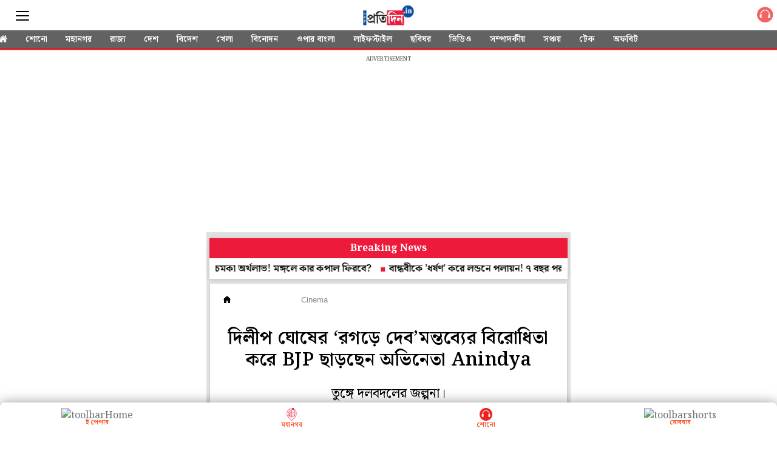

--- FILE ---
content_type: text/html; charset=UTF-8
request_url: https://m.sangbadpratidin.in/article/entertainment/cinema/584287
body_size: 20075
content:
<!DOCTYPE html>  <html ⚡>   <head>
    <meta charset="utf-8">
    <link rel="icon" type="image/png" sizes="16x16" href="https://www.sangbadpratidin.in/wp-content/uploads/2020/01/cropped-pro-32x32.jpg">
    <meta name="robots" content="index, follow" />
    <meta name="googlebot" content="index, follow, max-snippet:-1, max-image-preview:large, max-video-preview:-1" />
    <meta name="bingbot" content="index, follow, max-snippet:-1, max-image-preview:large, max-video-preview:-1" />
    <meta name="theme-color" content="#000">
    <link rel="manifest" href="https://m.sangbadpratidin.in/manifest.json">
    <title> দিলীপ ঘোষের ‘রগড়ে দেব’মন্তব্যের বিরোধিতা করে BJP ছাড়ছেন অভিনেতা Anindya | sangbadpratidin </title>
    <meta name="description" content="তুঙ্গে দলবদলের জল্পনা।">
    <link rel="canonical" href="https://www.sangbadpratidin.in/entertainment/cinema/tollywood-actor-anindya-banerjee-to-leave-bjp-protesting-dilip-ghoshs-comment/"/>
    <meta name="viewport" content="width=device-width,minimum-scale=1,initial-scale=1">
    <meta property="og:title" content="দিলীপ ঘোষের ‘রগড়ে দেব’মন্তব্যের বিরোধিতা করে BJP ছাড়ছেন অভিনেতা Anindya" />
    <meta property="og:description" content="তুঙ্গে দলবদলের জল্পনা।" />
    <meta property="og:image" content="https://www.sangbadpratidin.in/wp-content/uploads/2021/04/anindya.jpg" />
    <script type="application/ld+json">
      {
        "@context": "http://schema.org",
        "@type": "NewsArticle",
        "mainEntityOfPage": "https://www.sangbadpratidin.in/entertainment/cinema/tollywood-actor-anindya-banerjee-to-leave-bjp-protesting-dilip-ghoshs-comment/",
        "keywords": "BJP, Entertainment News",
        "headline": "দিলীপ ঘোষের ‘রগড়ে দেব’মন্তব্যের বিরোধিতা করে BJP ছাড়ছেন অভিনেতা Anindya",
        "datePublished": "2021-08-03T21:27:08+05:30",
        "dateModified": "2021-08-03T21:26:27+05:30",
        "description": "তুঙ্গে দলবদলের জল্পনা।",
        "author": {
          "@type": "Organization",
          "name": "Sangbad Pratidin"
        },
        "publisher": {
          "@type": "Organization",
          "name": "Sangbad Pratidin",
          "logo": {
            "@type": "ImageObject",
            "url": "https://mcmscache.epapr.in/mcms/434/2d54d9862ff0227bf657100a1cb04324cdc55ea7.png",
            "width": 600,
            "height": 60
          }
        },
        "image": {
          "@type": "ImageObject",
          "url": "https://mc-webpcache.readwhere.in/discover.php?in=https://mcmscache.epapr.in/post_images/website_356/post_23793845/thumb.jpg",
          "height": 445,
          "width": 1200
        }
      }
    </script>
    <link rel="preload" href="https://mcmscache.epapr.in/mcms/434/b6c8072742f6f8ccb441358afba5493ca4584861.webp" as="image">
    <link rel="preload" href="" as="image">
    <link rel="preload" href="/workbox/workbox-sw.v3.0.0.js" as="script">
    <link rel="preload" href="https://mcmscache.epapr.in/mcms/108/603d6c861bf6b89db4374f87b065df513e061b7f.png" as="image">
    <link rel="preload" href="https://mcmscache.epapr.in/post_images/website_262/new_post_images/5c6ea4bcbe28a_search-cms.png" as="image">      <link rel="preload" href="https://mc-webpcache.readwhere.in/pro.php?size=large&in=https://mcmscache.epapr.in/post_images/website_356/post_23793845/thumb.jpg" as="image">     <script async src="https://cdn.ampproject.org/v0.js"></script>
    <script async custom-element="amp-accordion" src="https://cdn.ampproject.org/v0/amp-accordion-0.1.js"></script>
    <script async custom-element="amp-social-share" src="https://cdn.ampproject.org/v0/amp-social-share-0.1.js"></script>
    <script async custom-element="amp-sidebar" src="https://cdn.ampproject.org/v0/amp-sidebar-0.1.js"></script>
    <script async custom-element="amp-analytics" src="https://cdn.ampproject.org/v0/amp-analytics-0.1.js"></script>
    <script async custom-element="amp-ad" src="https://cdn.ampproject.org/v0/amp-ad-0.1.js"></script>   
    <script async custom-element="amp-sticky-ad" src="https://cdn.ampproject.org/v0/amp-sticky-ad-1.0.js"></script>
    <script async custom-element="amp-install-serviceworker" src="https://cdn.ampproject.org/v0/amp-install-serviceworker-0.1.js"></script>
    <script async custom-element="amp-form" src="https://cdn.ampproject.org/v0/amp-form-0.1.js"></script>
    <script async custom-element="amp-bind" src="https://cdn.ampproject.org/v0/amp-bind-0.1.js"></script>
    <script async custom-element="amp-iframe" src="https://cdn.ampproject.org/v0/amp-iframe-0.1.js"></script>      <script async custom-element="amp-fx-flying-carpet" src="https://cdn.ampproject.org/v0/amp-fx-flying-carpet-0.1.js"></script>    <!-- <link href="https://fonts.googleapis.com/css?family=:400,500,600" rel="stylesheet"> -->
    <link rel="preconnect" href="https://fonts.googleapis.com">
<link rel="preconnect" href="https://fonts.gstatic.com" crossorigin>
<link href="https://fonts.googleapis.com/css2?family=Noto+Serif+Bengali:wght@100..900&display=swap" rel="stylesheet">
    <style amp-custom>body {
	background-color: #fff
}

amp-img {
	background: 0 0
}

button {
	margin-right: 20px
}

body {
	margin: 0
}

header {
	width: 100%;
	float: left;
	padding: 0;
}

footer {
	text-align: center;
	font-size: 1rem;
	padding: 20px 0 10px;
	background: #212121;
	color: #fff;
	margin-top: 20px;
	float: left;
	width: 100%;
	font-family: 'Noto Sans Bengali', sans-serif;
	font-size: .8em
}

footer a {
	color: #fff
}

amp-img {
	background-color: transparent;
	background: 0 0
}

a {
	text-decoration: initial;
	color: #6b7277
}

#sidebar1 {
    background: #626262;
}

.main {
	width: 100%;
	overflow-x: hidden;
	max-width: 600px;
	margin: 0 auto
}

.h11 {
	width: 100%;
	float: left;
	padding: 8px 0 0;
	margin: 0;
	background: #fff;
	position: relative;
	border-bottom: 0
}

.h11 a {
	border-bottom: 0;
	color: #fff;
	font-size: 1em;
	letter-spacing: -2px;
	text-align: center;
	display: inline-block;
}

.shonoIcn {
    width: 40px;
    float: right;
    padding-top: 3px;
}
.sidebar_ul {
	width: 100%;
	float: left;
	margin: 0;
	padding: 0
}

.sidebar_ul li {
	width: 100%;
	float: left;
	margin: 0;
	padding: 0;
	list-style: none
}

.sidebar_ul li a {
	width: 100%;
	float: left;
	color:#fff;
	margin: 0;
	padding: 12px 4%;
	border-bottom: 1px solid rgba(0,0,0,0.24);
	box-sizing: border-box;
}

.menu_all_amp {
	width: 100%;
	float: left;
	color: #fff;
	text-align: center;
	padding: 20px;
	font-weight: 700;
	background: #000;
	display: none;
}

.open_sidebar {
	width: 42%;
	border: 0;
	color: #555;
	margin: 8px 0 0 0;
	background: 0 0;
	float: left;
	padding: 0
}

.open_sidebar span.span_color {
	height: 2px;
	width: 100%;
	float: left;
	background: #555;
	border-radius: 5px;
	margin: 6px 0 3px
}

.open_sidebar span.span_color:nth-child(3) {
	width: 100%
}

amp-accordion {
	width: 100%
}

.common_width {
	width: 100%;
	float: left;
	background:#e1e1e1;
    padding: 0px 5px;
    box-sizing: border-box;
}

.float_20 {
	width: 16%;
	float: left;
	margin: 0 2%
}

.bottombar_ul {
	width: 100%;
	float: left;
	margin: 0;
	padding: 0;
	overflow: auto;
	white-space: nowrap;
	box-shadow: 0 1px 3px rgba(0, 0, 0, .2)
}

.h11 .bottombar_ul a.bottombar_ulist {
	display: inline-block;
	color: #fff;
	background: #626262;
	text-align: center;
	margin: 0 0 -2px 0;
	padding: 6px 13px 4px;
	font-size: 14px;
	line-height: 18px;
	text-decoration: none;
	border-bottom: 4px solid transparent;
	text-transform: uppercase;
	font-weight: 600;
	float: initial;
	width: auto;
	letter-spacing: 0
}

.main .h11 {
	height: auto;
	position: fixed;
}
.mgntop{
	margin-top: 83px;
}
.float_20 .open_sidebar {
	width: 22px;
	margin-top:8px
}
.search_div_menu .form-control:focus{
	outline: none;
}
.common_width.silder_menul .bottombar_ul {
	width: 104%;
	margin: 0 -2% 0;
	background: #626262;
	border-bottom: 2px solid #ff0004;
}
.search_div_menu .search_button{
	background: #515151;
}
.h11 .float_20 .epaper_link_second {
	margin: 6px 0 0 0;
	width: 100%;
	text-align: right
}

.h11 .float_20 .epaper_link_second amp-img {
	width: 31px;
	height: 31px
}

.h11 {
	background: #ba0406
}

.h11 {
	height: 50px
}

.menu-title {
	padding: 10px 6%;
	font-weight: 400;
	font-size: 15px;
	width: 92%;
	background: transparent;
    border: none;
    border-bottom: 1px solid rgba(0,0,0,0.24);
    color: #fff;
}

.menu-title:after {
	display: inline-block;
	content: "▾";
	padding: 0 0 0 1.5rem;
	color: #000;
	float: right
}

.h11 {
	height: 50px
}

.span_borderline:after {
	display: none
}

.header-time {
	color: #a8a3ae;
	font-size: 12px;
	padding: 10px 0 10px 0;
	border-top: 1px dashed #f4f4f4;
	width: 100%;
	float: left
}

h1 {
	margin: 0;
	padding: 10px 0;
	font-weight: 400;
	text-align: center;
	font-weight: 700
}

.common_width h2 {
	width: 100%;
	float: left;
	padding: 4px 0 10px;
	margin: 0 0 10px 0;
	font-size: 15px
}

.category_heading {
	color: #ec1134;
	width: 96%;
	float: left;
	position: relative;
	font-size: 1em;
	line-height: 1em;
	padding: 12px 0;
	margin: 0 2%;
	font-weight: 900;
	text-transform: uppercase;
	font-size: 33px;
    line-height: 37px;
    text-align: center;
}

.class_33 {
    width: 100%;
    float: left;
    padding: 0;
    background: #fff;
    padding: 1rem;
    border-left: 1px solid #ccc;
    border-right: 1px solid #ccc;
    box-sizing: border-box;
    padding-bottom: 0px;
    /*box-shadow: 0 0 12px rgba(0,0,0,0.2);
    -webkit-box-shadow: 0 0 12px rgba(0,0,0,0.2);
    -moz-box-shadow: 0 0 12px rgba(0,0,0,0.2);*/
}
.featured_stories {
	width: 100%;
	float: left;
	padding: 13px 0 8px;
/*	border-bottom: 1px solid #eee;*/
	position: relative
}

.text_featured {
	width: 100%;
	float: left;
	position: relative
}

.text_featured .card_image {
	width: 43%;
	float: left;
	background-color: #fff;
	height: 103px;
	overflow: hidden;
	background-size: cover;
	border-radius: 2px
}

.featured_post_title {
	width: 54%;
	float: left;
	margin: 0 0 0 3%;
	position: relative;
	right: 0
}

.featured_post_title .post_heading {
	width: 100%;
    float: left;
    font-size: 17px;
    color: #000;
    line-height: 26px;
    font-weight: 600;
    -webkit-line-clamp: 4;
    -webkit-box-orient: vertical;
    overflow: hidden;
    text-overflow: ellipsis;
    display: -webkit-box;
}

.featured_post_title time {
	font-size: 11px;
	color: #111;
	font-weight: 500;
	opacity: .6;
	margin-top: 2px;
	display: inline-block;
	padding: 0;
	display: none;
}

.view_all_home {
	float: right;
	font-size: 20px;
	position: absolute;
	right: 2%;
	color: #ec1134
}


.class_33 .featured_stories:nth-child(1) {
	padding: 0;
	width: 100%
}

/*---------------------- start ------------------------------------*/

.class_33.section_70000579 .featured_stories:nth-child(1) .card_image { /* categry 1st card */
	width: 100%;
	height: 28vh;
	box-shadow: none;
	border-radius: 0
}
.class_33.section_70000579 .featured_stories:nth-child(1) .featured_post_title {
	width: 100%;
	margin: 0;
	bottom: 0;
	padding: 2% 0 2px
}

.class_33.section_70000579 .featured_stories:nth-child(1) .featured_post_title .post_heading {
	font-size: 25px;
	line-height: 28px;
	padding: 6px 0 0 0;
	font-weight: 600;
    font-size: 25px;
    line-height: 1.3;
}

.class_33.section_70000579 .featured_stories:nth-child(1) .featured_post_title time {
	font-weight: 400;
	border: 0;
	padding: 3px 1px 3px;
	display: none;
}
.class_33.section_70000579 .featured_stories:nth-child(1) .featured_post_title .post_intro{
	display: block;
	float: left;
	width: 100%;
	margin-top: 10px;
}
.class_33.section_70000579 .featured_stories:nth-child(1) .featured_post_title .post_intro p{
    font-size: 17px;
    line-height: 26px;
    margin: 0px;
    font-weight: 500;
}
.class_33.section_70000579 .featured_stories:nth-of-type(3) .card_image {
    width: 100%;
    height: 28vh;
    box-shadow: none;
	border-radius: 0
}
.class_33.section_70000579 .featured_stories:nth-of-type(3) .featured_post_title{
	width: 100%;
	margin-left: 0px;
}
.class_33.section_70000579 .featured_stories:nth-of-type(3) .featured_post_title .post_heading {
	font-size: 25px;
	line-height: 28px;
	padding: 6px 0 0 0;
	font-weight: 600;
    font-size: 25px;
    line-height: 1.3;
}

.class_33.section_70001443 .featured_stories:nth-child(1) .card_image { /* categry 1st card */
	width: 100%;
	height: 28vh;
	box-shadow: none;
	border-radius: 0
}
.class_33.section_70001443 .featured_stories:nth-child(1) .featured_post_title {
	width: 100%;
	margin: 0;
	bottom: 0;
	padding: 2% 0 2px
}

.class_33.section_70001443 .featured_stories:nth-child(1) .featured_post_title .post_heading {
	font-size: 25px;
	line-height: 28px;
	padding: 6px 0 0 0;
	font-weight: 600;
    font-size: 25px;
    line-height: 1.3;
}

.class_33.section_70001443 .featured_stories:nth-child(1) .featured_post_title time {
	font-weight: 400;
	border: 0;
	padding: 3px 1px 3px;
	display: none;
}
.class_33.section_70001443 .featured_stories:nth-child(1) .featured_post_title .post_intro{
	display: block;
	float: left;
	width: 100%;
	margin-top: 10px;
}
.class_33.section_70001443 .featured_stories:nth-child(1) .featured_post_title .post_intro p{
    font-size: 17px;
    line-height: 26px;
    margin: 0px;
    font-weight: 500;
}
.class_33.section_70001443 .featured_stories:nth-of-type(3) .card_image {
    width: 100%;
    height: 28vh;
    box-shadow: none;
	border-radius: 0
}
.class_33.section_70001443 .featured_stories:nth-of-type(3) .featured_post_title{
	width: 100%;
	margin-left: 0px;
}
.class_33.section_70001443 .featured_stories:nth-of-type(3) .featured_post_title .post_heading {
	font-size: 25px;
	line-height: 28px;
	padding: 6px 0 0 0;
	font-weight: 600;
    font-size: 25px;
    line-height: 1.3;
}
.class_33.section_70001443 .readMor {
	display: none;
}


/*-------------------------- END --------------------------------*/

/*----------------------------SATRT ------------------------------*/

.class_33.section_25846265 .featured_stories:nth-child(2) .card_image {  /* categry 2nd card */
	width: 100%;
	height: 28vh;
	box-shadow: none;
	border-radius: 0
}

.class_33.section_25846265 .featured_stories:nth-child(2) .featured_post_title {
	width: 100%;
	margin: 0;
	bottom: 0;
	padding: 2% 0 2px
}

.class_33.section_25846265 .featured_stories:nth-child(2) .featured_post_title .post_heading {
	font-size: 25px;
	line-height: 28px;
	padding: 6px 0 0 0;
	font-weight: 600;
    font-size: 25px;
    line-height: 1.3;
}

.class_33.section_25846265 .featured_stories:nth-child(2) .featured_post_title time {
	font-weight: 400;
	border: 0;
	padding: 3px 1px 3px;
	display: none;
}

.class_33.section_70001444 .featured_stories:nth-child(2) .card_image {  /* categry 2nd card */
	width: 100%;
	height: 28vh;
	box-shadow: none;
	border-radius: 0
}

.class_33.section_70001444 .featured_stories:nth-child(2) .featured_post_title {
	width: 100%;
	margin: 0;
	bottom: 0;
	padding: 2% 0 2px
}

.class_33.section_70001444 .featured_stories:nth-child(2) .featured_post_title .post_heading {
	font-size: 25px;
	line-height: 28px;
	padding: 6px 0 0 0;
	font-weight: 600;
    font-size: 25px;
    line-height: 1.3;
}

.class_33.section_70001444 .featured_stories:nth-child(2) .featured_post_title time {
	font-weight: 400;
	border: 0;
	padding: 3px 1px 3px;
	display: none;
}

.class_33.section_70001444 .readMor {
	display: none;
}

/*-------------------------- END --------------------------------*/

/*----------------------------SATRT ------------------------------*/
.class_33.section_25846428 .featured_stories:nth-child(2) .card_image {  /* categry 3nd card */
	width: 100%;
	height: 28vh;
	box-shadow: none;
	border-radius: 0
}
.class_33.section_25846428 .featured_stories:nth-child(2) .featured_post_title {
	width: 100%;
	margin: 0;
	bottom: 0;
	padding: 2% 0 2px
}

.class_33.section_25846428 .featured_stories:nth-child(2) .featured_post_title .post_heading {
	font-size: 25px;
	line-height: 28px;
	padding: 6px 0 0 0;
	font-weight: bold;
}

.class_33.section_25846428 .featured_stories:nth-child(2) .featured_post_title time {
	font-weight: 400;
	border: 0;
	padding: 3px 1px 3px;
	display: none;
}

/*-------------------------- END 3--------------------------------*/

/*----------------------------SATRT 4------------------------------*/


.featured_stories.readMor {
    justify-content: center;
    width: 100%;
    float: left;
    display: flex;
}
.featured_stories.readMor a {
    border-radius: 5px;
    text-align: center;
    background: #ed1a3b;
    color: #fff;
    padding: 7px 13px;
    width: auto;
    border: 10px solid #fff;
    overflow: hidden;
    font-weight: 700;
}
.featured_stories.readMor:before {
    border: 1px solid #ccc;
    content: "";
    display: block;
    width: 100%;
    position: absolute;
    top: 41px;
    border-bottom: none;
    border-left: none;
    border-right: none;
}


/*-------------------------- END 4--------------------------------*/

/*----------------------------SATRT catgery 5------------------------------*/


.class_33.section_25846577 .featured_stories:nth-child(2) .card_image { /* categry 1st card */
	width: 100%;
	height: 28vh;
	box-shadow: none;
	border-radius: 0
}
.class_33.section_25846577 .featured_stories:nth-child(2) .featured_post_title {
	width: 100%;
	margin: 0;
	bottom: 0;
	padding: 2% 0 2px
}
.class_33.section_25846577 .featured_stories:nth-child(2) .featured_post_title .post_heading {
	font-size: 25px;
	line-height: 28px;
	padding: 6px 0 0 0;
	font-weight: 600;
    font-size: 25px;
    line-height: 1.3;
}
.class_33.section_25846577 .featured_stories:nth-child(2) .featured_post_title time {
	font-weight: 400;
	border: 0;
	padding: 3px 1px 3px;
	display: none;
}


/*---------------------------- END catgery 5------------------------------*/

/*----------------------------SATRT catgery 7------------------------------*/


.class_33.section_25846666 .featured_stories:nth-child(2) .card_image { /* categry 1st card */
	width: 100%;
	height: 28vh;
	box-shadow: none;
	border-radius: 0
}
.class_33.section_25846666 .featured_stories:nth-child(2) .featured_post_title {
	width: 100%;
	margin: 0;
	bottom: 0;
	padding: 2% 0 2px
}
.class_33.section_25846666 .featured_stories:nth-child(2) .featured_post_title .post_heading {
	font-size: 25px;
	line-height: 28px;
	padding: 6px 0 0 0;
	font-weight: 600;
    font-size: 25px;
    line-height: 1.3;
}
.class_33.section_25846666 .featured_stories:nth-child(2) .featured_post_title time {
	font-weight: 400;
	border: 0;
	padding: 3px 1px 3px;
	display: none;
}


/*---------------------------- END catgery 7------------------------------*/

/*----------------------------SATRT catgery 8------------------------------*/


.class_33.section_25847141 .featured_stories:nth-child(2) .card_image { /* categry 1st card */
	width: 100%;
	height: 28vh;
	box-shadow: none;
	border-radius: 0
}
.class_33.section_25847141 .featured_stories:nth-child(2) .featured_post_title {
	width: 100%;
	margin: 0;
	bottom: 0;
	padding: 2% 0 2px
}
.class_33.section_25847141 .featured_stories:nth-child(2) .featured_post_title .post_heading {
	font-size: 25px;
	line-height: 28px;
	padding: 6px 0 0 0;
	font-weight: 600;
    font-size: 25px;
    line-height: 1.3;
}
.class_33.section_25847141 .featured_stories:nth-child(2) .featured_post_title time {
	font-weight: 400;
	border: 0;
	padding: 3px 1px 3px;
	display: none;
}


/*---------------------------- END catgery 8------------------------------*/

/*----------------------------SATRT catgery  gallery------------------------------*/


.class_33.section_25847488 .featured_stories .card_image:before {
    content: "";
    background-image: url(https://mcmscache.epapr.in/mcms/434/140be959c49129cabf572016110fedd7c6d8093d.webp);
    display: block;
    position: absolute;
    bottom: 5px;
    width: 25px;
    height: 22px;
    z-index: 1;
    background-size: 24px;
    right: 5px;
    background-repeat: no-repeat;
}
.class_33.section_25847488 {
    background: #002e6e;
}
.class_33.section_25847488 .featured_post_title .post_heading{
	color: #fff;
}
.class_33.section_25847488 .featured_stories.readMor a {
    border-color: #002e6e;
}
.class_33.section_25847488 h2.headings2 {
    background: transparent;
}
.class_33.section_25847488 h2.headings2 a{
    color: #fff;
}

/*---------------------------- END catgery photo ------------------------------*/

/*---------------------------- SATRT catgery video ------------------------------*/


.class_33.section_28262607 .featured_stories .card_image:before {
    content: "";
    background-image: url(https://mcmscache.epapr.in/mcms/434/7e7c0abe05a6b9c507c8c0ffb8ea793f1056b1c5.webp);
    display: block;
    position: absolute;
    bottom: 5px;
    width: 25px;
    height: 25px;
    z-index: 1;
    background-size: 24px;
    right: 5px;
    background-repeat: no-repeat;
}
.class_33.section_28262607 {
    background: #000;
}

.class_33.section_28262607 .featured_post_title .post_heading{
	color: #fff;
}
.class_33.section_28262607 .featured_stories.readMor a {
    border-color: #000;
}
.class_33.section_28262607 h2.headings2 {
    background: transparent;
}
/*.class_33.section_28262607 h2.headings2 a{
    color: #fff;
}*/

/*---------------------------- End catgery video ------------------------------*/

/*----------------------------SATRT  catgry ------------------------------*/

.class_33.section_25847251 .featured_stories:nth-child(2) .card_image {  /* categry 2nd card */
	width: 100%;
	height: 28vh;
	box-shadow: none;
	border-radius: 0
}

.class_33.section_25847251 .featured_stories:nth-child(2) .featured_post_title {
	width: 100%;
	margin: 0;
	bottom: 0;
	padding: 2% 0 2px
}

.class_33.section_25847251 .featured_stories:nth-child(2) .featured_post_title .post_heading {
	font-size: 25px;
	line-height: 28px;
	padding: 6px 0 0 0;
	font-weight: 600;
    font-size: 25px;
    line-height: 1.3;
}

.class_33.section_25847251 .featured_stories:nth-child(2) .featured_post_title time {
	font-weight: 400;
	border: 0;
	padding: 3px 1px 3px;
	display: none;
}

/*-------------------------- END  categry--------------------------------*/


.class_33:nth-child(1) .featured_stories:nth-of-type(2) .card_image{
	width: 100%;
	height: 28vh;
	box-shadow: none;
	border-radius: 0
}
.poll {
    padding: 20px;
    background: #0b4da1;
}
/*.class_33:nth-child(4) .featured_stories {
	width: 100%;
	float: initial;
	margin-bottom:15px;
	display: inline-block;
	overflow: hidden;
	position: relative;
	background: #fff;
}*/

/*.class_33:nth-child(4) .featured_stories:nth-child(3) {
	display: none
}*/

/*.class_33:nth-child(4) .featured_stories .card_image {
	width: 100%;
	height: 24vh
}*/

/*.class_33:nth-child(4) .featured_stories .featured_post_title {
	width: 100%;
	margin: 10px 0px;
	position: relative;
}

.class_33:nth-child(4) .featured_stories .featured_post_title .post_heading {
	color: #000;
	text-align: left;
    font-weight: 600;
    font-size: 25px;
    line-height: 1.3;
}

.class_33:nth-child(4) .featured_stories .text_featured .gradient {
	background: rgba(0, 0, 0, .6);
	width: 100%;
	height: 100%;
	position: absolute;
	display: none
}

.class_33:nth-child(4) .featured_stories .featured_post_title time {
	opacity: .6;
	font-weight: 500;
	padding-left: 4px;
	color: #000;
	padding: 0
}

.class_33:nth-child(4) .featured_stories .featured_post_title .post {
	color: #000
}*/

.class_33 .featured_stories:nth-child(1) .featured_post_title .post_heading h1 {
	font-size: 20px;
	padding: 6px 0 0 0;
	line-height: 28px;
	text-align: left;
	width: 100%;
	font-weight: 600;
	font-size: 25px;
	line-height: 1.3;
}

.amp_Ad {
	width: 100%;
	float: left;
	text-align: center;
	margin: 90px auto 10px
}
.relatCont-Box .common_width.scrollable_section .card__article h2 {
    font-size: 17px;
    font-weight: 600;
    color: #000;
    text-align: left;
    line-height: 26px;
}


.top_headad {
	width: 100%;
	float: left;
	border-top: 1px solid #eee;
	background: #fff;
	padding: 5px 0 16px 0;
	display: none;
}

.common_width h2 {
	width: 100%;
	float: left;
	padding: 4px 0 0;
	margin: 0;
	font-size: 15px;
	background: #fff;
    box-sizing: border-box;
    /*border-left: 1px solid #ccc;
    border-right: 1px solid #ccc;*/
}

.footer-m__menu-group__2zBc4 {
	width: 96%;
	float: left;
	margin: 0 2% 20px;
	padding: 0 0 20px 0;
	border-bottom: 1px solid rgba(255, 255, 255, .6)
}

.footer-m__menu-group__2zBc4 li {
	float: left;
	list-style: none;
	padding: 8px 4%
}

h1 {
	margin: 0;
	padding: 10px 0;
	font-weight: 400;
	text-align: center;
	font-weight: 700
}

.h11 a img {
	width: auto;
	max-width: 68%
}



.common_amp h3 {
	padding: 0;
	margin: 0
}

.content-container p {
	line-height: 28px;
	font-size: 17px;
	padding: 0
}

.content-container p a {
	border-bottom: 2px solid #ec1134;
	font-weight: 700;
	color: #000
}

.article-body {
	color: #000
}

h3 {
	margin: 10px
}

.mainarticle {
    background: #fff;
    width: 100%;
    float: left;
    box-sizing: border-box;
    border-left: 1px solid #ccc;
    border-right: 1px solid #ccc;
    padding: 15px;
}

#socialShare {
	width: 100%;
	float: left;
	margin-left: 5px;
	margin: 10px 0;
	padding: 0 10px;
	text-align: center;
	border-bottom: 1px solid #ddd;
}

.mainarticle header h1 {
	width: 100%;
	float: left;
	text-align: left;
	padding: 0;
	margin: 0 0 4px 0;
	font-size: 24px;
	line-height: 30px;
	font-weight: 500;
	letter-spacing: .02em
}

.common_amp {
	width: 100%;
	float: left
}

.breadcrumb_links {
	width: 100%;
	float: left;
	padding: 0px 0 7px
}

.breadcrumb_links ul {
	width: 100%;
	float: left;
	margin: 0;
	text-align: left;
	padding: 0;
	position: relative;
	overflow: scroll;
	white-space: nowrap;
	display: -webkit-inline-box;
	padding-bottom: 5px;
}

.breadcrumb_links ul li {
	float: left;
	list-style: none;
	padding: 0;
	color: #888;
	margin: 0;
	display: inline-table;
}
.breadcrumb_links ul li:nth-child(2) a{
	padding-right: 0px;
}

.breadcrumb_links ul li a {
	float: left;
	list-style: none;
	padding: 3px 8px 0 8px;
	font-size: 12px;
	letter-spacing: .02em;
	text-decoration: none;
	line-height: 20px;
	margin: 0;
	font-weight: 700;
	display: none;
	color: #000;
	text-transform: uppercase;
	border-radius: 14px;
	margin-left:0px;
}
.breadcrumb_links ul li:last-child {
    padding-left: 8px;
    position: relative;
    top: 4px;
    font-family: 'Noto Sans Bengali', sans-serif;
}
.breadcrumb_links ul li:first-child a {
	display: block;
	padding-left: 0px;
}

.head_section .breadcrumb_links ul li:nth-child(2) a {
	display: block;
	margin-left: 0px;
}

amp-social-share.rounded {
	border-radius: 50%;
	background-size: 60%
}

.infinite_amp_carousel {
	width: 100%;
	float: left;
	display: inline-block
}
.article-body #img_fig {
    margin: 0px;
}
.article-body figcaption {
    width: 100%;
    float: left;
    font-style: italic;
    margin-bottom: 10px;
}
.article-body h4 {
    font-weight: 600;
    color: #ed1a3b;
    background: #f3f3f3;
    padding: 12px 12px;
    border-bottom: 1px solid #949494;
    margin: 0px 0;
    font-weight: 700;
}
.article-body h4 a {
    color: #124085;
}
.fullwidth_notifications{
	background: #124085;
}
.infinite_amp_carousel_category {
	width: 94%;
	float: left;
	text-align: left;
	display: inline-block;
	margin: 0 3% 4px;
	padding: 0 0 6px 0;
	font-size: 19px;
	text-transform: uppercase;
	position: relative;
	border-bottom: 1px solid #ddd;
	font-weight: 700
}

.infinite_amp_carousel_category:after {
	content: "";
	position: absolute;
	height: 7px;
	background: 0 0;
	width: 36%;
	bottom: -10px;
	left: 0;
	border-left: 3px solid #ba0406;
	border-top: 3px solid #ba0406
}

.infinite_amp_carousel .infinite_amp_carousel_width {
	overflow: auto;
	white-space: nowrap;
	width: 100%;
	float: left
}

.infinite_amp_carousel .infinite_amp_carousel_width .rlt_art {
	width: 100%;
    margin-left: 0%;
    margin-right: 0%;
    margin-top: 2%;
    float: left;
    background: #fff;
    display: inline-block;
    border-radius: 2px;
    border: 0;
}

.infinite_amp_carousel_width .rlt_art .card__padding .card__article h2 {
	font-size: 20px;
	color: #000;
	overflow: hidden;
	padding: 0 0 5px 0;
	font-weight: 600;
	line-height: 26px;
	margin: 5px 3% 0;
	white-space: initial;
	width: 94%;
	float: left;
	text-align: left
}

.infinite_amp_carousel_width .rlt_art .card__content {
	overflow: hidden;
	position: relative;
	color: #fff;
	padding: 0;
	border: 1px solid #ddd;
	width: 99%;
	border-top: 0
}
.relatCont-Box .related-content h2.category3 {
    margin: 0px;
    font-size: 18px;
    font-family: 'Noto Sans Bengali', sans-serif;
    margin-bottom: 15px;
}

.infinite_amp_carousel .fixed-container-normal2 {
	border-radius: 0;
	height: 23vh
}

.rlt_art {
	width: 100%;
	float: left;
	margin-bottom: 10px;
	border-bottom: 1px solid #ddd;
	padding-bottom: 0;
	position: relative;
	overflow: hidden;
	border-radius: 0
}

.rlt_art .card {
	position: relative
}

.fixed-container-normal2 {
	position: relative;
	width: 100%;
	height: 180px;
	margin: 0;
	border-radius: 2px;
	overflow: hidden
}

.card__content {
	position: relative;
	bottom: 0;
	width: 100%;
	float: left;
	padding: 0 0 3%;
	text-align: center
}

.timeanddateamp {
	width: 100%;
    float: left;
    font-size: 12px;
    padding: 0 0 5px 0px;
    color: #888;
    line-height: 22px;
}

.amp-next-page-default-separator {
	text-align: left;
	width: 94%;
	color: #fff;
	padding: 4px 3%;
	font-weight: 600;
	font-size: 13px;
	position: relative;
	margin: 10px 0
}

.amp-next-page-default-separator .triangle_down {
	width: 0;
	height: 0;
	border-left: 16px solid transparent;
	border-right: 16px solid transparent;
	position: absolute;
	bottom: -11px;
	z-index: 1;
	right: 11px
}

.amp_Ad_4 {
	width: 100%;
	float: left;
	margin: 10px 0;
	text-align: center
}

.mainarticle header h1 {
	font-size: 30px;
    line-height: 36px;
    text-align: center;
    font-weight: 600;
}

.amp_middle_widget {
	width: 106%;
	float: left;
	position: relative;
	margin: 0 0 10px -3%;
	padding: 0 0 1px 0
}

.amp_middle_widget h3 {
	width: 94%;
	float: left;
	text-align: left;
	display: inline-block;
	margin: 3% 0 0 3%;
	padding: 0 0 6px 0;
	font-size: 16px;
	text-transform: uppercase;
	position: relative;
	border-bottom: 1px solid rgba(255, 255, 255, .4);
	font-weight: 700;
	color: #fff
}

.amp_middle_widget .middle_carousel {
	width: 97%;
	float: left;
	overflow: auto;
	white-space: nowrap;
	height: 29vh;
	margin: 0 0 0 3%
}

.amp_middle_widget .middle_carousel .articleDiv {
	width: 44%;
	margin-left: 0;
	margin-right: 3%;
	margin-top: 5%;
	float: initial;
	background: #fff;
	display: inline-block;
	border-radius: 2px;
	position: relative
}

.amp_middle_widget .relatedarticle {
	width: 100%;
	height: 14vh
}

.amp_middle_widget .articleDiv a {
	width: 100%;
	float: left
}

.relatedPostTitle {
	margin: 0;
	background: #fff;
	font-weight: 700;
	font-size: 12px;
	position: absolute;
	bottom: -10vh;
	white-space: normal;
	color: #000;
	width: 90%;
	padding: 4% 5% 4%;
	height: 10vh;
	overflow: hidden
}

main {
	width: 100%;
    float: left;
    background: #e1e1e1;
    padding: 0 5px;
    box-sizing: border-box;
}

.advt_text {
	width: 100%;
	float: left;
	text-align: center;
	font-size: 9px;
	text-transform: uppercase;
	margin: 0 0 10px 0;
	opacity: .7;
	font-weight: 500
}

.footer-m__menu-group__2zBc4 {
	width: 96%;
	float: left;
	margin: 0 2% 20px;
	padding: 0 0 20px 0;
	border-bottom: 1px solid rgba(255, 255, 255, .6)
}

.footer-m__menu-group__2zBc4 li {
	float: left;
	list-style: none;
	padding: 8px 4%
}

.breadcrumb_links ul:after {
	display: none
}

.infinite_amp_carousel_category:after {
	display: none
}

.category_page_name .vatname:after {
	display: none
}

.category_page_name {
	text-align: left;
	color: #000;
	padding: 5px 0 3px 0;
	font-size: 22px;
	margin-top:10px ;
	width: 100%;
	position: relative;
	font-weight: 700;
	text-transform: uppercase
}

#entities_tags {
	width: 100%;
	float: left;
	border-bottom: 1px solid #eee;
	padding-bottom: 20px
}

.tags_links_search {
	width: 100%;
	float: left;
	margin-top: 20px;
}
.tags_links_search a {
    border-radius: 15px;
    background-color: #efefef;
    color: #777;
    padding: 4px 14px 4px;
    margin: 0 0 2% 0;
    text-decoration: none;
    display: inline-block;
    font-size: 13px;
    line-height: 20px;
    font-weight: 500;
    font-family: 'Noto Sans Bengali', sans-serif;
}
.relatCont-Box .related-content {
    padding: 0px;
}
.relatCont-Box .common_width.scrollable_section {
    background: transparent;
    padding: 0px;
}
.relatCont-Box{
	width: 100%;
	float: left;
}
.relatCont-Box {
    width: 100%;
    float: left;
    padding: 15px;
    box-sizing: border-box;
    background: #fff;
    margin-top: 10px;
    border-left: 1px solid #ccc;
    border-right: 1px solid #ccc;
}
.main .h11 .bottombar_ul a.bottombar_ulist:first-child {
	border-bottom: 2px solid #ff0004;
/*	background-color: #ff0004;*/
	padding: 6px 23px 6px 12px
}

.common_width h2:nth-child(17) {
	margin-top: 10px;
	margin-bottom: 0
}

.common_width h2:nth-child(17) a {
	border: 0;
	padding-top: 24px;
	margin: 0;
	padding: 16px 2% 0
}

.common_width h2:nth-child(17) a .view_all_home {
	color: #000
}

.class_33:nth-child(18) {
	padding: 5% 0 12px 8px;
	overflow: auto;
	white-space: nowrap
}

.class_33:nth-child(18) .featured_stories {
	width: 70%;
	float: initial;
	margin: 0 1%;
	padding: 0;
	display: inline-block;
	overflow: hidden;
	position: relative;
	border-radius: 8px;
	background: #fff;
	box-shadow: 0 1px 5px rgba(0, 0, 0, .15)
}

.class_33:nth-child(18) .featured_stories .text_featured .gradient {
	background: rgba(0, 0, 0, .6);
	width: 100%;
	height: 100%;
	position: absolute;
	display: none
}

.class_33:nth-child(18) .featured_stories .card_image {
	width: 100%;
	height: 24vh
}

.class_33:nth-child(18) .featured_stories .featured_post_title {
	width: 92%;
	margin: 0;
	bottom: 0;
	background: 0;
	position: relative;
	padding: 4%
}

.class_33:nth-child(18) .featured_stories .featured_post_title .post_heading {
	color: #000;
	line-height: 21px;
	font-weight: 600;
	letter-spacing: 0;
	font-size: 15px;
	white-space: initial;
	float: initial;
	height: 42px;
	overflow: hidden;
	padding: 0
}

.class_33:nth-child(18) .featured_stories .featured_post_title .post {
	color: #000
}

.class_33:nth-child(18) .featured_stories .featured_post_title time {
	opacity: .6;
	font-weight: 500;
	padding-left: 4px;
	color: #000;
	padding: 0
}

.view_all_home {
	display: none
}

.common_width h2 a::before {
	content: "";
	width: 30px;
	height: 15px;
	margin-right: 7px;
	margin-top: -2px;
	display: inline-block;
	background-color: #0c4da2;
	vertical-align: middle;
	display: none;
}

.bannertophead-ab {
	width: 100%;
	float: left;
	text-align: center;
	margin: auto;
	height: auto;
	background: #002e6e;
	padding: 9px 0 7px
}

.lefttopsec {
	display: inline-block;
	vertical-align: middle;
	float: left;
	margin-left: 5%
}

.bannertophead-ab .log {
	padding-top: 0;
	height: auto;
	min-height: 40px;
	width: 20%
}

.bannertophead-ab .apptext {
	font-size: 15px;
	line-height: 17px;
	display: inline-block;
	margin-bottom: 0;
	padding: 4px 21px 0;
	text-align: center;
	font-weight: 700;
	letter-spacing: 1px;
	margin-top: 6%;
	float: right
}

.installbttn {
	border-radius: 8px;
    cursor: pointer;
    padding: 8px 15px 6px;
    display: inline-block;
    font-size: 15px;
    line-height: normal;
    font-weight: bold;
}

.righttopsec {
	margin-top: 1%;
    margin-right: 3%;
    float: right;
}
.category_page_name h2.vatname {
    font-size: 33px;
    width: 100%;
    float: left;
    border-left: 1px solid #ccc;
    border-right: 1px solid #ccc;
    text-align: center;
    color: #ed1a3b;
}
.class_33.catgLst .featured_stories:nth-child(1) .card_image {
    width: 100%;
    height: 28vh;
}

.class_33.catgLst .featured_stories:nth-child(1) .featured_post_title{
	width: 100%;
	float: left;
	margin-left: 0px;
}

/*.common_width h2:nth-child(1){
	visibility: hidden;
	height: 1px;
}*/

.common_width h2:nth-child(3) a::before{
	background-color: #ec1134;
	display: none;
}
.common_width h2:nth-child(3) a{
	color: #ec1134;
}

.common_width h2:nth-child(7) a::before{
	background-color: #ec1134;
}

.common_width h2:nth-child(11) a::before{
	background-color: #ec1134;
}
.common_width h2:nth-child(15) a::before{
	background-color: #ec1134;
}
.common_width h2:nth-child(19) a::before{
	background-color: #ec1134;
}
.common_width h2:nth-child(23) a::before{
	background-color: #ec1134;
}
.common_width h2:nth-child(27) a::before{
	background-color: #ec1134;
}

.common_amp .article-body .infinite_amp_carousel_category{
	display:none;
}

.article-body .infinite_amp_carousel {
	width: 100%;
    float: left;
    background: #fff;
}
#header_socialShare {
    width: 100%;
    float: left;
    margin: 10px 0;
    padding: 0 10px;
    text-align: center;
    box-sizing: border-box;
}
#header_socialShare a {
	width:10%;
}
.center_header {
	width: 60%;
	float: left;
	border-bottom: 0;
	color: #fff;
	font-size: 1em;
	letter-spacing: -2px;
	text-align: center;
}
.todays_date {
    color: #000;
    word-spacing: 0.4em;
}
.link_list {
    list-style: none;
    padding: 0;
    margin: 0;
    width: 100%;
    float: left;
    text-align: center;
    margin: 0px;
    padding: 0px;
}
.link_list li {
    list-style: none;
    display: inline-block;
    padding: 0 10px 4px;
}
.link_list a {
    float: left;
    color: #fff;
    text-decoration: none;
    opacity: 0.6;
    font-family: 'Noto Sans Bengali', sans-serif;
}
.footer_share {
    margin-bottom: 3%;
    font-family: 'Noto Sans Bengali', sans-serif;
}

ul.download_app {
    width: 100%;
    float: left;
    list-style: none;
    text-align: center;
    margin: 0;
    padding: 0;
}
ul.download_app li {
    margin: 10px 0px 20px;
    font-family: 'Noto Sans Bengali', sans-serif;
}
.copyright_txt {
	width: 100%;
	float: left;
	display:none;
}
.infinite_amp_carousel .fixed-container-normal2, cover {
    width: 100%;
    height: 28vh;
}
.infinite_amp_carousel_width article.card__article.black_heading .rltd_carsl_category {
    color: #ed1a3b;
    padding-left: 12px;
    display: none;
}
/*----  marque css start ----*/

.marqCarousel {
    width: 100%;
    float: left;
    background: #fff;
    margin-top: 10px;
    margin-bottom: 10px;
    box-shadow: 0px 1px 8px #00000026;
}
.marqCarousel h3 {
    background: #ed1a3b;
    color: #fff;
    margin: 0px;
    padding: 4px;
    text-align: center;
    font-size: 16px;
}
.marquee {
    width: 100%;
    margin: 0 auto;
    white-space: nowrap;
    overflow: hidden;
    box-sizing: border-box;
    float: left;
    border-left: 10px solid #fff;
    border-right: 10px solid #fff;
}

.marquee .titl-marque {
  display: table-row;
  margin: 0px;
  white-space: nowrap;
  padding-left: 100%; 
  animation: marquee 50s linear infinite; /* Time must be adjusted based on total width of scrolled elements*/
}

.marquee .titl-marque li {
  width: 450px; /* Width of p elements must match the width of marquee "window"*/
  padding-left: 40px; /* Padding determines space between scrolled elements */
  display: table-cell; 
  padding: 5px 0px 4px 15px;
}
.marquee .titl-marque li:before {
    content: "";
    width: 7px;
    height: 7px;
    background: #ed1a3b;
    display: inline-block;
    position: relative;
    margin-right: 3px;
    top: 0px;
}
.marquee .titl-marque li a {
    font-weight: 600;
    font-size: 16px;
}
/* Make it move */
@keyframes marquee {
    0%   { transform: translate(0, 0); }
    100% { transform: translate(-100%, 0); }
}

/*-------------*/

ul.download_app li:nth-child(2) {
    padding-left: 13%;
    width: 50%;
    float: left;
    box-sizing: border-box;
    margin: 0px;
    text-align: right;
    padding-right: 10px;
}
ul.download_app li:nth-child(3) {
    width: 50%;
    float: left;
    padding-right: 13%;
    box-sizing: border-box;
    margin: 0px;
    text-align: left;
    padding-left: 10px;
}
.download_app li a img {
    width: 110px;
}

/*================*/

.breadcrumb_links ul li:nth-child(2):before {
    padding: 0 0 0 10px;
    color: #989898;
    box-sizing: border-box;
    font-weight: 600;
    content: "\00BB";
}
.breadcrumb_slug {
	color: #7b7b7b;
    font-size: 13px;
}
.posted {
	width: 100%;
	float: left;
	font-family: 'Noto Sans Bengali', sans-serif;
}
.updated {
	width: 100%;
	float: left;
	font-family: 'Noto Sans Bengali', sans-serif;
}
.published {
	width: 100%;
	float: left;
	color: #828282;
    font-size: 17px;
}

span.post_intro_article {
    text-align: center;
    float: left;
    width: 100%;
    margin: 3% 0;
    font-size: 22px;
    font-weight: normal;
    line-height: 34px;
}

.app_download_sec {
    width: 100%;
    margin: 13px auto;
    text-align: center;
    border-top: 1px solid #949494;
    border-bottom: 1px solid #949494;
    padding-top: 7px;
    float:left;
}

.app_download_sec a.dwntxt {
    font-size: 22px;
    display: block;
/*    font-family: times new roman;*/
font-family: 'Noto Sans Bengali', sans-serif;
    color: #ed1a3b;
}
.app_download_sec p {
    line-height:normal;
    font-size: 18px;
    margin-top: 6px;
}
.follow_sec {
    background: #f0eeee;
    padding: 10px;
    margin-top: 5px;
}
.follow_sec p {
    line-height: 32px;
    font-size: 18px;
    margin-top: 20px;
}
.follow_sec li {
    display: inline-block;
    margin: 8px 5px 0px 5px;
}
.img-fluid {
    max-width: 100%;
    height: auto;
}

.bottom_sticky_menu_toolbar{width:100%;float:left;display:none;border:none;height:52px;position:fixed;left:0;box-shadow:0 0 20px 0 rgb(0 0 0 / 40%);z-index:99;background:#fff;border-top:4px solid #fff}.bottom_sticky_menu_toolbar_sec{float:left;text-align:center;width:25%;padding:5px 0px}div#toolbar_first_show{text-align:center}.bottom_sticky_menu_toolbar_sec span.btm_stk_title{font-size:11px;width:100%;float:left;font-weight:600;padding-bottom:5px;height:8px;overflow:hidden;color:#f74e21;margin-top: -3%;}.bottom_sticky_menu_toolbar{bottom:0;display:block;border-radius:8px 8px 0 0}.bottom_sticky_menu_toolbar_sec{width:25%}


      body{font-family:'Noto Serif Bengali',sans-serif}amp-sidebar{width:60%;padding-right:0;background:#fff;font-family:'Noto Serif Bengali',serif}:root{--color-primary:#fff;--color-bg-light:#fff;--space-1:.5rem}.fixed-container,.fixed-height-container img{background-color:var(--color-primary)}.arena-btn{display: none;}.contain img{object-fit:contain}.fixed-height-container{position:relative;width:100%;float:left;height:auto;margin:0;z-index:0;text-align:center;overflow:hidden}.fixed-height-container a{position:relative;width:100%;height:100%;top:0;left:0}.h11{background:#FFFFFF;}.h11{border-bottom-color:#000;}.open_sidebar span.span_color{background: #000}.breadcrumb_links ul:after {content: "";position: absolute;height: 7px;background: transparent;width: 36%;bottom: -10px;left: 0;border-left: 3px solid #000;border-top: 3px solid #000;}.main .h11 .bottombar_ul a.bottombar_ulist:first-child{}/*amp-sidebar{border-left:10px solid ;}*/.relatedPostTitle {border-bottom: 3px solid #000;}.amp_middle_widget{background:#000;padding-left:10px;}.article-body{padding-top:10px;position:relative}#wpads-innerpage1{display:none}#wpads-innerpage2{display:none}#wpads-innerpage3{display:none}#wpads-innerpage4{display:none}.amp_middle_widget .relatedarticle{overflow:hidden}.fixed-container-normal3{position:relative;width:100%;height:90px;margin:0;border-radius:2px;overflow:hidden}.main{font-family:'Noto Serif Bengali',sans-serif;}.search_div_menu{ background: #515151; width: 100%; float: left; }.search_div_menu .form-control{ background: #515151;padding-left: 10px;height: 42px; margin: 0 0 0 10px; width: 70%; font-family: 'Noto Serif Bengali', sans-serif; border: none; font-size: 14px; } .search_div_menu .search_button{ background: #000; font-family: 'Noto Serif Bengali', sans-serif; color: #fff; width: 38px; border: none; padding: 6px 0 0 0; height: 44px; float: right;margin:0;}.search_div_menu .search_button{ background:#000; }.fullwidth_notifications{width: 100%;float: left;margin: 0px 0 4px 0;}#subscribeButton{width: 80%;float: left;;text-align: center;color: #fff;padding: 10px 0;margin: 0 10%;border-radius:4px;}#subscribeButton amp-img{display:inline-block;top:7px;left:-9px;animation:shake 2s;animation-iteration-count:infinite}#subscribeButton span{display:inline-block;margin:0 0 4px}@keyframes shake{0%{transform:translate(1px,1px) rotate(0deg)}10%{transform:translate(-1px,-2px) rotate(-1deg)}20%{transform:translate(-3px,0px) rotate(1deg)}30%{transform:translate(3px,2px) rotate(0deg)}40%{transform:translate(1px,-1px) rotate(1deg)}50%{transform:translate(-1px,2px) rotate(-1deg)}60%{transform:translate(-3px,1px) rotate(0deg)}70%{transform:translate(3px,1px) rotate(-1deg)}80%{transform:translate(-1px,-1px) rotate(1deg)}90%{transform:translate(1px,2px) rotate(0deg)}100%{transform:translate(1px,-2px) rotate(-1deg)}}.content_overlay_paytm{background:url(https://mcmscache.epapr.in/mcms/108/4982145eb2fb792bf2afec8dd7fcdd6f0d8804bf.png);height:100%;width:100%;position:absolute;left:0;top:0;z-index:999999}.lightbox-content{margin:10px auto 20px;width:100%;float:left}.aftercarousal{position:relative;width:94%;border-bottom:1px solid #eee;margin:3%;float:left}.slides_one{width:100%;float:left;height:30vh;background-size:cover;position:relative}.tap_expand{position:absolute;top:10px;right:10px;background: #000;color:#fff;font-size:11px;padding:3px 10px;border-radius:16px}.gallery_caption_ingallery{position:absolute;bottom:0;background:rgba(0,0,0,.6);color:#fff;width:94%;float:left;padding:3%;font-size:.94em;line-height:1.4em}#rwadx_adunit{position:fixed;bottom:0;left:0;width:350px;height:100%;height:-webkit-calc(100% - 50px);height:-moz-calc(100% - 50px);height:calc(100% - 50px);overflow:hidden;visibility:visible;z-index:2147483639;background:transparent;border:0;transition:transform .2s ease-in-out;backface-visibility:hidden;opacity:1;transform:translateY(0%);right:0;max-height:620px;min-width:360px;max-width:380px;top:unset}@media screen and (max-device-width: 760px){#rwadx_adunit{width:100%;height:calc(100%);right:0;top:unset;min-width:100%;max-width:100%;max-height:100%}} #audio_iframe{overflow:hidden;}         .main .h11{top:0;left:0;z-index:99}.mainarticle{margin-top:-2px;z-index:99}.amp-next-page-default-separator {background:#000;}.amp-next-page-default-separator .triangle_down {border-top: 16px solid #000;}       .bolder{
          width: 90%;
          float: left;
          position: fixed;
          bottom: 4%;
          left: 5%;
          text-align: left;
          background: linear-gradient(to left, transparent, #2c3e50, #2c3e50, #2c3e50);
          padding: 0 0% 2% 3%;
          border-left: 10px solid #dc2d43;
      }
      .bolder h1{
              width: 100%;
          float: left;
          margin: 0 0% 0%;
          text-align: left;
          font-size: 2em;
          line-height: 1em;
          color: #fff;
      }
      .bold{
          width: 90%;
          float: left;
          position: fixed;
          bottom: 4%;
          left: 5%;
          text-align: left;
          background: linear-gradient(to left, transparent, #2c3e50);
          padding: 0 0% 2% 3%;
          border-left: 10px solid #dc2d43;
      }
      .bold h2{
          width: 100%;
          float: left;
          margin: 0 0% 0%;
          text-align: left;
          font-size: 1.24em;
          line-height: 1em;
          color: #fff;
          padding: 3% 0 1% 0;
          font-weight: 300;
      }
      .home_span{
        background: #dc2d43;
        color: #fff;
        font-size: 12px;
        border-radius: 2px;
        padding: 2px 6px;
        margin: 10px 0 0px 0;
        display: inline-block;
      }
      .article-body .infinite_amp_carousel_category{
          width: 100%;
          float: left;
          padding: 10px 10px 0px 10px;
          margin: 2px 0 -10px 0px;
          color: #000;
          text-transform: capitalize;
          font-size: 20px;
          font-weight: bold;
          border-bottom: 2px solid #000;
      }
      .article-body .infinite_amp_carousel{
        /*float: left;
        margin: 0 0 20px -10px;
        background: ;
        padding: 0px 10px 10px 10px;*/
      }
      .infinite_amp_carousel{
        background: #000;
        color: #fff;
      }
      .breadcrumb_links ul li:nth-child(1):before {
        padding: 0 0 0 10px;
        color: #989898;
        box-sizing: border-box;
        font-weight: 600;
        content: "\00BB";
      }

      .breadcrumb_links ul li a{
        color: #000;
      }

      .breadcrumb_links ul li:nth-child(2) a {
        display: block;
        margin-left: 8px;
      }
      
      #subscribeButton{background:transparent;}.open_sidebar span.span_color { margin-top: 2px; border-radius: 1px; } .bannertophead-ab .apptext{ letter-spacing: 0px; }amp-sticky-ad {z-index: 99999;}      figure {
          position: relative;
          width: 100%;
          float: left;
          min-height: 300px;
          margin-bottom: 30px;
      }
      .rltd_carsl_category {
        display: block;
        color: #000;
        text-align: left;
        width: 100%;
        float: left;
        font-weight: bold;
        padding: 2% 2% 0 2%;
      }
      .installbttn {
        border: 1px solid #ff0004;
        background: #ff0004;
        color: #fff;
      }
      .bannertophead-ab .apptext {
        font-family: 'Noto Serif Bengali', sans-serif;
        color: #fff      }
              footer{margin-bottom: 11%;}       .focused_key {
        font-size: 26px;
        color: #1754ae;
        font-family: Times New Roman;
        font-weight: 600;
        margin: 10px 0;
        float: left;
        width: 100%;
        text-align: center;
      }
      .highlights {
        background: #ed1a3b;
        margin: 21px 0 30px;
        float:left;
        width: 100%;
      }
      .high_fnt_bold {
          background: #fff;
          width: 145px;
          font-size: 27px;
          line-height: 38px;
          text-align: center;
          margin: auto;
          color: #ed1a3b;
      
      }
      .highlights li {list-style-type: square;}
      .highlights li {
        font-size: 19px;
        color: #fff;
        line-height: 28px;
        margin-top: 25px;
        position: relative;
    }
    .highlights span {display: none;}
    </style>
    <style amp-boilerplate>body{-webkit-animation:-amp-start 8s steps(1,end) 0s 1 normal both;-moz-animation:-amp-start 8s steps(1,end) 0s 1 normal both;-ms-animation:-amp-start 8s steps(1,end) 0s 1 normal both;animation:-amp-start 8s steps(1,end) 0s 1 normal both}@-webkit-keyframes -amp-start{from{visibility:hidden}to{visibility:visible}}@-moz-keyframes -amp-start{from{visibility:hidden}to{visibility:visible}}@-ms-keyframes -amp-start{from{visibility:hidden}to{visibility:visible}}@-o-keyframes -amp-start{from{visibility:hidden}to{visibility:visible}}@keyframes -amp-start{from{visibility:hidden}to{visibility:visible}}</style>
    <noscript><style amp-boilerplate>body{-webkit-animation:none;-moz-animation:none;-ms-animation:none;animation:none}</style></noscript>


  
  <script async custom-element="amp-access" src="https://cdn.ampproject.org/v0/amp-access-0.1.js"></script>

 <script async custom-template="amp-mustache" src="https://cdn.ampproject.org/v0/amp-mustache-0.2.js"></script>

<script id="amp-access" type="application/json">
        [{
            "noPingback": true,
            "authorization": "https://fireworktv.com/embed/amp-access?&source_url=SOURCE_URL&ampdoc_url=AMPDOC_URL&canonical_url=CANONICAL_URL&document_referrer=DOCUMENT_REFERRER&reader_id=READER_ID&_=RANDOM",
            "authorizationFallbackResponse": {
                "access": false,
                "error": true
            },
            "namespace": "fwn"
        }]
    </script>
  </head>
  <body> 
          <!-- Configure comscore analytics -->
      <amp-analytics type="comscore">
        <script type="application/json">
          { 
            "vars": { 
              "c2": "34756847"
            },
            "extraUrlParams": {
              "comscorekw": "amp"
            }
          }
        </script>
      </amp-analytics> 
<amp-analytics type="googleanalytics">
    <script type="application/json">
       {
         "vars": {
           "account": "UA-86303243-18"
         },
         "triggers": {
           "trackPageview": {
             "on": "visible",
             "request": "pageview"
           }
         }
       }
    </script>
</amp-analytics>

<amp-analytics type="googleanalytics">
    <script type="application/json">
       {
         "vars": {
           "account": "UA-61441346-1"
         },
         "triggers": {
           "trackPageview": {
             "on": "visible",
             "request": "pageview"
           }
         }
       }
    </script>
 </amp-analytics>

 <amp-analytics type="googleanalytics">
    <script type="application/json">
       {
         "vars": {
           "account": "UA-113999565-1"
         },
         "triggers": {
           "trackPageview": {
             "on": "visible",
             "request": "pageview"
           }
         }
       }
    </script>
 </amp-analytics>    <amp-analytics type="gtag" data-credentials="include">
      <script type="application/json">
        {
          "vars": {
            "gtag_id": "UA-86303243-18",
            "config": {
                "UA-86303243-18": { "groups": "default" }
            }
          },
          "extraUrlParams": {
            "ni": 1 
          },
          "triggers": {
            "scrollMeasure": {
              "on": "scroll",
              "scrollSpec": {
                "verticalBoundaries": [50]
              },
              "vars": {
                "event_category": "Track_Page_Depth_Article_Page_50% :: sangbadpratidin",
                "event_name": "Track_Page_Depth_Article_Page_50% :: sangbadpratidin",
                "event_label": "Track_Page_Depth_Article_Page_50% :: sangbadpratidin",
                "value":50
              }
            }
          }
        }
      </script> 
    </amp-analytics>
    <amp-analytics type="gtag" data-credentials="include">
      <script type="application/json">
          {
              "vars": {
                  "gtag_id": "UA-86303243-18",
                  "config": {
                      "UA-86303243-18": { "groups": "default" }
                  }
              },
              "extraUrlParams": {
                  "ni": 1 
              },
              "triggers": {
                  "scrollMeasure": {
                      "on": "scroll",
                      "scrollSpec": {
                          "verticalBoundaries": [75]
                      },
                      "vars": {
                          "event_category": "Track_Page_Depth_Article_Page_75% :: sangbadpratidin",
                          "event_name": "Track_Page_Depth_Article_Page_75% :: sangbadpratidin",
                          "event_label": "Track_Page_Depth_Article_Page_75% :: sangbadpratidin",
                          "value":75
                      }
                  }
              }
          }
      </script>
    </amp-analytics>
    <amp-sidebar id="sidebar1" layout="nodisplay" side="left">
      <div class="search_div_menu">
        <form action="/topic" target="_top">
           <input class="form-control" required name="keyword" id="keyword" placeholder="Search">
           <button type="submit" class="search_button"> 
            <amp-img src="https://mcmscache.epapr.in/post_images/website_262/new_post_images/5c6ea4bcbe28a_search-cms.png" alt="search" height="20" width="20"></amp-img>
            </button>
        </form>
      </div>
      <div class="menu_all_amp"> Menu </div>
      <ul class="sidebar_ul">           <li class="sidebar_ul_list"><a class="ripple" href="https://shono.sangbadpratidin.in/">শোনো</a></li>          <li class="sidebar_ul_list side_25846265"><a href="https://m.sangbadpratidin.in/category/25846265/kolkata">মহানগর</a></li>           <li class="sidebar_ul_list side_25846428"><a href="https://m.sangbadpratidin.in/category/25846428/bengal">রাজ্য</a></li>           <li class="sidebar_ul_list side_25846520"><a href="https://m.sangbadpratidin.in/category/25846520/india">দেশ</a></li>           <li class="sidebar_ul_list side_25846617"><a href="https://m.sangbadpratidin.in/category/25846617/world">বিদেশ</a></li>           <li class="sidebar_ul_list"> <amp-accordion disable-session-states>
            <section>
              <h4 class="menu-title"> খেলা </h4>
              <ul class="amp-menu-bar">                     <li> <a href="https://m.sangbadpratidin.in/category/25846754/cricket">ক্রিকেট</a> </li>                     <li> <a href="https://m.sangbadpratidin.in/category/25846791/football">ফুটবল</a> </li>                     <li> <a href="https://m.sangbadpratidin.in/category/25846809/others">অন্যান্য</a> </li>               </ul>
            </section>
          </amp-accordion> </li>           <li class="sidebar_ul_list"> <amp-accordion disable-session-states>
            <section>
              <h4 class="menu-title"> বিনোদন </h4>
              <ul class="amp-menu-bar">                     <li> <a href="https://m.sangbadpratidin.in/category/25847156/cinema">হলি বলি টলি</a> </li>                     <li> <a href="https://m.sangbadpratidin.in/category/25847181/television">টেলি দুনিয়া</a> </li>                     <li> <a href="https://m.sangbadpratidin.in/category/25847209/film-review">ফিল্ম রিভিউ</a> </li>                     <li> <a href="https://m.sangbadpratidin.in/category/25847228/event">সংস্কৃতি</a> </li>               </ul>
            </section>
          </amp-accordion> </li>           <li class="sidebar_ul_list side_25846577"><a href="https://m.sangbadpratidin.in/category/25846577/bangladesh">ওপার বাংলা</a></li>           <li class="sidebar_ul_list"> <amp-accordion disable-session-states>
            <section>
              <h4 class="menu-title"> লাইফস্টাইল </h4>
              <ul class="amp-menu-bar">                     <li> <a href="https://m.sangbadpratidin.in/category/25847262/health">প্রেসক্রিপশন</a> </li>                     <li> <a href="https://m.sangbadpratidin.in/category/25847301/relationship">সম্পর্ক</a> </li>                     <li> <a href="https://m.sangbadpratidin.in/category/25847309/fashion">ফ্যাশন</a> </li>                     <li> <a href="https://m.sangbadpratidin.in/category/25847324/food">পেটপুজো</a> </li>                     <li> <a href="https://m.sangbadpratidin.in/category/25847412/travel">টোটো</a> </li>                     <li> <a href="https://m.sangbadpratidin.in/category/25847459/home-decor">গেরস্থালি</a> </li>               </ul>
            </section>
          </amp-accordion> </li>           <li class="sidebar_ul_list side_25847488"><a href="https://m.sangbadpratidin.in/category/25847488/photo">ছবিঘর</a></li>           <li class="sidebar_ul_list side_28262607"><a href="https://m.sangbadpratidin.in/category/28262607/ভিডিও">ভিডিও</a></li>           <li class="sidebar_ul_list side_25847591"><a href="https://m.sangbadpratidin.in/category/25847591/editorial">সম্পাদকীয়</a></li>           <li class="sidebar_ul_list side_40912437"><a href="https://m.sangbadpratidin.in/category/40912437/personalfinance">সঞ্চয়</a></li>           <li class="sidebar_ul_list side_25847359"><a href="https://m.sangbadpratidin.in/category/25847359/tech">টেক</a></li>           <li class="sidebar_ul_list side_25847571"><a href="https://m.sangbadpratidin.in/category/25847571/offbeat">অফবিট</a></li>          
    </ul>
  </amp-sidebar>
  <div id="target-element"> </div>
  <div class="main">         <a class="next"  href="https://m.sangbadpratidin.in/article/cinema/dev-subhashree-gangulys-fun-banter-on-their-upcoming-film-desu-7/1118474?utm=ampnext">
          <i class="icon_right"></i> 
        </a>     <header class="h11" > 
      <div class="float_20">
        <button class="open_sidebar" aria-label="Sidebar" on="tap:sidebar1">
          <span class="span_color">  </span>
          <span class="span_color">  </span>
          <span class="span_color">  </span>
        </button>
      </div>
      <div class="center_header">
            <a href="https://m.sangbadpratidin.in/" title="logo">
              <amp-img class="logo_img" src="https://mcmscache.epapr.in/mcms/434/b6c8072742f6f8ccb441358afba5493ca4584861.webp" alt="logo" height="34" width="100"></amp-img> 
            </a>
          </div>

        <div class="shonoIcn">
            <a href="https://shono.sangbadpratidin.in/" title="shono-link"><img src="https://mcmscache.epapr.in/mcms/434/b2d31e6fbcf1d79a040309ec57c9eb9a127e9b13.webp" alt="shono"></a>
        </div>

      <div class="float_20" style="margin:0;">         
      </div>         <div class="common_width silder_menul" style="position:relative;">
          <div class="bottombar_ul">              <a class="bottombar_ulist" href="https://m.sangbadpratidin.in/">
                <amp-img width="14" height="14" style="margin: 0 -10px -2px 6px;" src="https://mcmscache.epapr.in/mcms/563/148eb5fff591494807ce42d3b5c99ac6e71bada8.webp" alt="home"> </amp-img>
              </a>                 <a class="bottombar_ulist ud_list ud_শোনো" href="https://shono.sangbadpratidin.in/">শোনো</a>                <a class="bottombar_ulist ud_list ud_25846265" href="https://m.sangbadpratidin.in/category/25846265/kolkata">মহানগর</a>                 <a class="bottombar_ulist ud_list ud_25846428" href="https://m.sangbadpratidin.in/category/25846428/bengal">রাজ্য</a>                 <a class="bottombar_ulist ud_list ud_25846520" href="https://m.sangbadpratidin.in/category/25846520/india">দেশ</a>                 <a class="bottombar_ulist ud_list ud_25846617" href="https://m.sangbadpratidin.in/category/25846617/world">বিদেশ</a>                 <a class="bottombar_ulist ud_list ud_25846754" href="https://m.sangbadpratidin.in/category/25846754/cricket"> খেলা</a>                 <a class="bottombar_ulist ud_list ud_25847156" href="https://m.sangbadpratidin.in/category/25847156/cinema"> বিনোদন</a>                 <a class="bottombar_ulist ud_list ud_25846577" href="https://m.sangbadpratidin.in/category/25846577/bangladesh">ওপার বাংলা</a>                 <a class="bottombar_ulist ud_list ud_25847262" href="https://m.sangbadpratidin.in/category/25847262/health"> লাইফস্টাইল</a>                 <a class="bottombar_ulist ud_list ud_25847488" href="https://m.sangbadpratidin.in/category/25847488/photo">ছবিঘর</a>                 <a class="bottombar_ulist ud_list ud_28262607" href="https://m.sangbadpratidin.in/category/28262607/ভিডিও">ভিডিও</a>                 <a class="bottombar_ulist ud_list ud_25847591" href="https://m.sangbadpratidin.in/category/25847591/editorial">সম্পাদকীয়</a>                 <a class="bottombar_ulist ud_list ud_40912437" href="https://m.sangbadpratidin.in/category/40912437/personalfinance">সঞ্চয়</a>                 <a class="bottombar_ulist ud_list ud_25847359" href="https://m.sangbadpratidin.in/category/25847359/tech">টেক</a>                 <a class="bottombar_ulist ud_list ud_25847571" href="https://m.sangbadpratidin.in/category/25847571/offbeat">অফবিট</a>    

          </div>

        </div>    </header>

    <div class="amp_Ad"><span class="advt_text"> Advertisement </span><div style="
    width: 100%;
    float: left;
">
<amp-ad width=300 height=250
    type="doubleclick"
    data-slot="/21749417910/Sangbadpratidin_AMP_TOP">
</amp-ad>
</div>
</div>

    <main role="main" class="margintp_artcle"> <div class="marqCarousel">
    <h3 style="background:#ed1a3b;color:#fff">Breaking News</h3>
    <div class="marquee">
      <ul class="titl-marque">             <li><a style="background:#fff;color:#000" href="https://m.sangbadpratidin.in/article/zodiac/ajker-rashifal-daily-horoscope-on-20-january-2026-in-bengali/1118620"> ২০ জানুয়ারি রাশিফল: লটারি নাকি আচমকা অর্থলাভ! মঙ্গলে কার কপাল ফিরবে? </a>             <li><a style="background:#fff;color:#000" href="https://m.sangbadpratidin.in/article/kolkata/sheikh-saheb-arrested-after-physical-assault-girlfriend-and-fleeing-to-london-after-7-years/1118664"> বান্ধবীকে 'ধর্ষণ' করে লন্ডনে পলায়ন! ৭ বছর পর দেশে ফিরতেই গ্রেপ্তার শেখ সাহেব </a>             <li><a style="background:#fff;color:#000" href="https://m.sangbadpratidin.in/article/travel/kaikhali-is-a-natural-paradise-with-forests-and-river-matla/1118657"> কলকাতা থেকে খুব কাছেই মাতলার মন মাতানো রূপ, এই শীতে ঘুরে আসুন কৈখালি </a>             <li><a style="background:#fff;color:#000" href="https://m.sangbadpratidin.in/article/photo/here-is-the-details-of-mamata-banerjees-fitness-band/1118537"> বিশেষ কারণ দু'হাতেই 'ঘড়ি' মমতা-অভিষেকের, অদ্ভুত সব কাজ এই ব্যান্ডের, জানলে তাক লাগবে! </a>             <li><a style="background:#fff;color:#000" href="https://m.sangbadpratidin.in/article/bengal/maldah-youth-protests-by-bringing-soil-from-grandfathers-grave-to-sir-hearing/1118655"> গোটা পরিবারকে তলব, SIR শুনানিতে দাদুর কবরের মাটি এনে 'প্রতিবাদে' মালদহের যুবক! </a>       </ul>
    </div>
</div><!-- page cached at 2026-01-20 03:52:48 -->      <article class="mainarticle">
        
        <div class="head_section">
          <div class="breadcrumb_links" >
            <ul> 
              <li> <a href="https://m.sangbadpratidin.in/"> <amp-img alt="home" width="14" height="14" style="margin: 0 -10px -2px 6px;" src="https://mcmscache.epapr.in/post_images/website_356/new_post_images/602a592e00ab0_home-button-1.png"> </amp-img> </a>
              </li>   
                <li> <a href="https://m.sangbadpratidin.in/category/25847156/cinema"> হলি বলি টলি </a> </li>   
                <li> <a href="https://m.sangbadpratidin.in/category/25847141/entertainment"> বিনোদন </a> </li>               <li class="breadcrumb_slug"> Cinema </li>
            </ul>
          </div>
          <header>
            <span class="focused_key">  </span>
            <h1 class="post_title_article"> দিলীপ ঘোষের ‘রগড়ে দেব’মন্তব্যের বিরোধিতা করে BJP ছাড়ছেন অভিনেতা Anindya </h1>
            <span class="post_intro_article"> তুঙ্গে দলবদলের জল্পনা। </span>
            
          </header>
        </div>
       

                  <div class="common_amp" style="">
            <div class="fixed-height-container">                <a href="https://mc-webpcache.readwhere.in/mcms.php?size=large&in=https://mcmscache.epapr.in/post_images/website_356/post_23793845/thumb.jpg" style="width:100%;float:left;"> <amp-img class="contain" style="margin-bottom: 10px;" id="floating-headline-img"
                 src="https://mc-webpcache.readwhere.in/pro.php?size=large&in=https://mcmscache.epapr.in/post_images/website_356/post_23793845/thumb.jpg"
                 width="500" height="344" layout="responsive" alt="দিলীপ ঘোষের ‘রগড়ে দেব’মন্তব্যের বিরোধিতা করে BJP ছাড়ছেন অভিনেতা Anindya">
                 <!-- fallback -->
                 <amp-img class="contain" style="margin-bottom: 10px;" id="floating-headline-img-fallback" fallback
                 src="https://mc-webpcache.readwhere.in/mcms.php?size=large&in=https://mcmscache.epapr.in/post_images/website_356/post_23793845/thumb.jpg"
                 width="500" height="344" layout="responsive" alt="দিলীপ ঘোষের ‘রগড়ে দেব’মন্তব্যের বিরোধিতা করে BJP ছাড়ছেন অভিনেতা Anindya">
                 </amp-img> </amp-img> </a>             </div>
          </div>
        <div>        </div>


        <div class="timeanddateamp"><span class='posted'>Posted: 09:26 PM Aug 03, 2021</span><span class='updated'>Updated: 09:26 PM Aug 03, 2021</span>        </div>              <div id="socialShare">
              <!-- <amp-social-share class="rounded" type="email" width="36" height="36"></amp-social-share> -->
              <amp-social-share class="rounded" type="facebook" data-param-app_id="" width="36" height="36"></amp-social-share>
              <!-- <amp-social-share class="rounded" type="gplus" width="36" height="36"></amp-social-share> -->
              <amp-social-share class="rounded" type="linkedin" width="36" height="36"></amp-social-share>
              <!-- <amp-social-share class="rounded" type="tumblr" width="36" height="36"></amp-social-share> -->
              <amp-social-share class="rounded" type="twitter" width="36" height="36"></amp-social-share>
              <amp-social-share class="rounded" type="whatsapp" width="36" height="36"></amp-social-share>
              <span>
                <a target="_blank" title="Share on Koo App" rel="nofollow" href="https://www.kooapp.com/create?title=দিলীপ ঘোষের ‘রগড়ে দেব’মন্তব্যের বিরোধিতা করে BJP ছাড়ছেন অভিনেতা Anindya https://www.sangbadpratidin.in/entertainment/cinema/tollywood-actor-anindya-banerjee-to-leave-bjp-protesting-dilip-ghoshs-comment/&amp;link=https://www.sangbadpratidin.in/entertainment/cinema/tollywood-actor-anindya-banerjee-to-leave-bjp-protesting-dilip-ghoshs-comment/&amp;language=en&amp;utm_source=kooapp">
                  <amp-img style="border-radius: 30px;" src="https://mcmscache.epapr.in/mcms/501/15a7b050f5264426f1033badcb712910b263ae6c.png" alt="Koo App" height="36px" width="36px"></amp-img>
              </a>
              </span>
            </div> 

        <div class="content-container common_amp">
          <div class="article-body" itemprop="articleBody"><div class="amp_Ad_4"><amp-sticky-ad layout="nodisplay">
<amp-ad
data-block-on-consent
width="320"
height="100"
type="seedtag"
data-adunit-id="33156803"
data-publisher-id="3922-8985-01"
data-placement="inScreen">
</amp-ad>
</amp-sticky-ad>

</div><p><strong>সংবাদ প্রতিদিন ডিজিটাল ডেস্ক:</strong> দিন কয়েক আগেই সোশ্যাল মিডিয়ায় রাজনীতি থেকে সরে দাঁড়ানোর কথা ঘোষণা করেছিলেন বাবুল সুপ্রিয় (Babul Supriyo)। যে সিদ্ধান্ত নিয়ে রীতিমতো আলোড়ন সৃষ্টি হয়েছিল। এরইমধ্যে এবার বিজেপির বিরুদ্ধে ক্ষোভ উগরে দিলেন অনিন্দ্যপুলক বন্দ্যোপাধ্যায় (Anindya Banerjee)। এমনকী শীঘ্রই বিজেপি ছেড়ে দেওয়ার ইঙ্গিতও দিয়ে রাখলেন অভিনেতা তথা বিজেপি নেতা।<div class="amp_Ad_4"><span class="advt_text"> Advertisement </span><div style="
    width: 100%;
    float: left;text-align:center;
"> <amp-iframe
    width="300"
    height="300"
    layout="responsive"
    sandbox="allow-scripts allow-same-origin allow-popups allow-popups-to-escape-sandbox"
    frameborder="0"
    src="https://adxwidgets.readwhere.com/product-advertising?ptag=sangbad&keyword=all">
    <amp-img layout="fill" src="https://mcmscache.epapr.in/mcms/434/a8a2c017e2b91afd0d2f9fd5d52ed44cbc32e704.jpg" placeholder></amp-img>
</amp-iframe>
</div>

<amp-ad width=300 height=250
    type="doubleclick"
    data-slot="/21749417910/Sangbadpratidin_AMP_MID">
</amp-ad>
</div></p>
<p>একুশের বিধানসভা নির্বাচনে বাংলায় গেরুয়া শিবিরের ভরাডুবি হয়েছে। তারপর থেকেই রাজ্যে পদ্মশিবিরে ভাঙন অব্যাহত। বিধানসভা নির্বাচনের আগে যাঁরা মানুষের সেবা করার জন্য বিজেপিতে যোগ দিয়েছিলেন, তাঁদের আর কোনও অস্তিত্বই খুঁজে পাওয়া যাচ্ছে না বলেও কটাক্ষ করে চলেছে তৃণমূল। কিন্তু অনিন্দ্য বিজেপির পুরনো সৈনিক। প্রায় ৩ বছর আগে গেরুয়া শিবিরে যোগ দিয়েছিলেন। টালিগঞ্জের জন্যও কিছু করতে চেয়েছিলেন। কিন্তু বর্তমানে তাঁর গলায় উলটো সুর শুনে অনেকেই বিস্মিত।<div class="amp_Ad_4"><div class="incontent_extra_ad_div"><amp-ad
data-block-on-consent
width="300"
height="250"
type="seedtag"
data-adunit-id="33156807"
data-publisher-id="3922-8985-01"
data-placement="inArticle">
</amp-ad></div></div></p>
<h4>[আরও পড়ুন: <a href="https://www.sangbadpratidin.in/entertainment/cinema/singer-yo-yo-honey-singhs-wife-alleges-domestic-violence/" target="_blank">যৌন নির্যাতন ও মানসিক অত্যাচার করেন Yo Yo Honey Singh! আদালতের দ্বারস্থ স্ত্রী]</a></h4>
<p>অনিন্দ্য জানাচ্ছেন, টালিগঞ্জের বেশ কিছু অন্যায় চোখের সামনে ঘটতে দেখেছেন। ভেবেছিলেন বিজেপিতে থাকলে এসবের বিরুদ্ধে লড়াই করার সুযোগ হবে। কিন্তু এই দলে অনেকদিন থাকার পর তিনি অনুভব করেছেন, তেমন কোনও সুযোগ তিনি পাচ্ছেন না বা পাবেন না। পাশাপাশি রাজ্য বিজেপি সভাপতি দিলীপ ঘোষের বিরুদ্ধেও ক্ষোভ উগরে দেন অভিনেতা। টলিপাড়ার কলাকুশলীদের উদ্দেশে দিলীপের ‘রগড়ে দেব’ মন্তব্য নিয়ে নির্বাচনের আগে তুমুল বিতর্ক তৈরি হয়েছিল। সেই মন্তব্যের বিরোধিতা করেছিলেন অনির্বাণ ভট্টাচার্য, রূপাঞ্জনারা। সেই ইস্যুতে এবার দিলীপ ঘোষের বিরোধিতা করলেন অনিন্দ্যও। তাঁর কথায়, “আমি বরাবর ভাষা সন্ত্রাসের বিরুদ্ধে। দিলীপ ঘোষের মতো একজন নেতা যদি অভিনেতা-অভিনেত্রীদের রগড়ে দেব বলেন, তাহলে নিচু তলার কর্মীরা তা শুনে আরও খারাপ কিছু বলতেই পারেন।” অভিনেতার কথায়, বাংলাকে ঠিকমতো বোঝার চেষ্টাই করেনি বিজেপি। তাই বিজেপিতে থাকার আগ্রহ হারিয়েছেন।<div class="amp_Ad_4"></div></p>
<p>স্বাভাবিকভাবেই এরপর প্রশ্ন উঠছে, তবে কি তৃণমূলে যোগ দিতে চলেছেন ছোট ও বড়পর্দার এই খলনায়ক? অনিন্দ্য অবশ্য জানাচ্ছেন, এমন কোনও পরিকল্পনা আপাতত তাঁর নেই।</p>
<h4>[আরও পড়ুন: <a href="https://www.sangbadpratidin.in/entertainment/cinema/akshay-kumars-new-movie-bell-bottom-trailer-out/" target="_blank">Bell Bottom Trailer: ঢিলে ঢালা প্যান্ট, চোখে সানগ্লাস, স্পাই থ্রিলারে চমক Akshay Kumar-এর</a>]</h4>
            <div style="width:100%;float:left;margin:20px 0;" id="fireworks_addiv">
                          </div>

            

          </div>             <div class="fullwidth_notifications">
              <a id="subscribeButton" target="_blank" class="notification_icon" href="https://m.sangbadpratidin.in/subscribenotification"> 
                <amp-img width="27" height="27" src="https://mcmscache.epapr.in/mcms/434/277637b90accb2dc785a108b088fd5f8a6b8a7f7.svg"> </amp-img> 
                <span> Subscribe </span>
              </a>
            </div>        </div> 
        <div class="app_download_sec">
            <a href="https://play.google.com/store/apps/details?id=com.sangbadpratidin" class="dwntxt">Sangbad Pratidin News App</a>
            <p>খবরের টাটকা আপডেট পেতে ডাউনলোড করুন সংবাদ প্রতিদিন অ্যাপ</p>
            <div class="follow_sec">
              <p>নিয়মিত খবরে থাকতে ফলো করুন</p>
              <ul>
                <li> <a href="https://www.facebook.com/sangbadpratidin.in/" target="_blank"><img src="https://www.sangbadpratidin.in/wp-content/themes/SANGBADPRATIDIN/images/fb_icon.png" class="img-fluid" alt="Facebook"></a> </li>
                <li> <a href="https://www.instagram.com/sangbadpratidin/" target="_blank"><img src="https://www.sangbadpratidin.in/wp-content/themes/SANGBADPRATIDIN/images/ins_icon.png" class="img-fluid" alt="Instagram"></a> </li>
                <li> <a href="https://www.youtube.com/SangbadPratidin" target="_blank"><img src="https://www.sangbadpratidin.in/wp-content/themes/SANGBADPRATIDIN/images/yt_icon.png" class="img-fluid" alt="Youtube"> </a> </li>
                <li> <a href="https://t.me/sangbadpratidin" target="_blank"><img src="https://www.sangbadpratidin.in/wp-content/themes/SANGBADPRATIDIN/images/telegram_icon.png" class="img-fluid" alt="Telegram"> </a> </li>
                <li> <a href="https://twitter.com/SangbadPratidin" target="_blank"><img src="https://www.sangbadpratidin.in/wp-content/themes/SANGBADPRATIDIN/images/x_icon.png" class="img-fluid" alt="X"></a> </li>
                <li> <a href="https://news.google.com/publications/CAAiEHEYy5Jmro-ACpat7u12JWcqFAgKIhBxGMuSZq6PgAqWre7tdiVn?ceid=IN:en&amp;oc=3" target="_blank"><img src="https://www.sangbadpratidin.in/wp-content/themes/SANGBADPRATIDIN/images/translate_icon.png" class="img-fluid" alt="Translator"></a> </li>
              </ul>
            </div>
          </div>                  <div id="entities_tags">
                  <div class="tag-artcl"> </div> 
                  <div class="tags_links_search">                       <a href="https://m.sangbadpratidin.in/topic?keyword=BJP"> BJP </a>                       <a href="https://m.sangbadpratidin.in/topic?keyword= Entertainment News">  Entertainment News </a> </div>           </div>
        <div>

          
          <div class="amp_Ad"><span class="advt_text"> Advertisement </span><amp-ad width=300 height=250
    type="doubleclick"
    data-slot="/21749417910/Sangbadpratidin_AMP_MID_1">
</amp-ad>
<amp-iframe title="test"
  height="945"
  width="380" 
  sandbox="allow-scripts allow-same-origin allow-popups allow-forms"
  allowfullscreen
  frameborder="0"
  src="https://click.nativclick.com/loading_iframe/?handle=8966&h=42de2da0da0d7de1254b514e0cb826e3">
  <amp-img layout="fill" src="https://click.nativclick.com/loading_iframe/img/placeholder.png" placeholder></amp-img>
</amp-iframe></div>        </div>
      </article>

      
      <div>        <div class="relatCont-Box">
          
<div class="related-content">
	<h2 class="category3"> Related News </h2>
	<div class="common_width scrollable_section"> 			<div class="rlt_art">
           		<a class="item" href="https://m.sangbadpratidin.in/article/cinema/vijay-varma-take-selfie-with-golden-toilet-at-bachchans-residence/1118633?utm=relatednews">
                	<div class="card">
                		<div class="card__image">
                            <div class="fixed-container-normal2">
                                <amp-img class="cover" layout="fill" src="https://mc-webpcache.readwhere.in/pro.php?size=medium&in=https://mcmscache.epapr.in/post_images/website_356/post_46998083/full.jpg"> </amp-img> 
                            </div>     
                        </div>
            			<div class="card__content card__padding">
            				<article class="card__article black_heading">
            					<h2> অমিতাভ বচ্চনের শৌচালয়ে ঢুকে 'সোনার কমোডে'র সঙ্গে সেলফি, বিজয় বর্মার কাণ্ডে শোরগোল! </h2>
            				</article>
            				<!-- <time>  </time> -->
            			</div>
            		</div>
            	</a>
            </div> 			<div class="rlt_art">
           		<a class="item" href="https://m.sangbadpratidin.in/article/cinema/sunny-bobby-to-expand-dharmendras-760-crore-juhu-home-report/1118624?utm=relatednews">
                	<div class="card">
                		<div class="card__image">
                            <div class="fixed-container-normal2">
                                <amp-img class="cover" layout="fill" src="https://mc-webpcache.readwhere.in/pro.php?size=medium&in=https://mcmscache.epapr.in/post_images/website_356/post_46998015/full.jpg"> </amp-img> 
                            </div>     
                        </div>
            			<div class="card__content card__padding">
            				<article class="card__article black_heading">
            					<h2> প্রয়াণের পরই ধর্মেন্দ্রর ৭৬০ কোটির বাংলোয় 'হাতুড়ির ঘা' সানি-ববির, চরম সিদ্ধান্ত দেওল ভাইদের! </h2>
            				</article>
            				<!-- <time>  </time> -->
            			</div>
            		</div>
            	</a>
            </div> 			<div class="rlt_art">
           		<a class="item" href="https://m.sangbadpratidin.in/article/cinema/dev-subhashree-wants-anirban-bhattacharya-in-team-later-reacts/1118607?utm=relatednews">
                	<div class="card">
                		<div class="card__image">
                            <div class="fixed-container-normal2">
                                <amp-img class="cover" layout="fill" src="https://mc-webpcache.readwhere.in/pro.php?size=medium&in=https://mcmscache.epapr.in/post_images/website_356/post_46997882/full.jpg"> </amp-img> 
                            </div>     
                        </div>
            			<div class="card__content card__padding">
            				<article class="card__article black_heading">
            					<h2> 'দেশু ৭'-এ অনির্বাণকেই চান দেব-শুভশ্রী! দৈব ঘোষণার পরই 'ব্রাত্য' অভিনেতার পোস্টে সরগরম টলিউড </h2>
            				</article>
            				<!-- <time>  </time> -->
            			</div>
            		</div>
            	</a>
            </div> 			<div class="rlt_art">
           		<a class="item" href="https://m.sangbadpratidin.in/article/cinema/shah-rukh-khan-fans-follows-his-car-in-an-auto-video-got-viral/1118551?utm=relatednews">
                	<div class="card">
                		<div class="card__image">
                            <div class="fixed-container-normal2">
                                <amp-img class="cover" layout="fill" src="https://mc-webpcache.readwhere.in/pro.php?size=medium&in=https://mcmscache.epapr.in/post_images/website_356/post_46997980/full.jpg"> </amp-img> 
                            </div>     
                        </div>
            			<div class="card__content card__padding">
            				<article class="card__article black_heading">
            					<h2> অটোয় চেপে শাহরুখের গাড়ির পিছনে ধাওয়া, রাতবিরেতে মুম্বইয়ের রাস্তায় নাশকতার ছক? </h2>
            				</article>
            				<!-- <time>  </time> -->
            			</div>
            		</div>
            	</a>
            </div> 			<div class="rlt_art">
           		<a class="item" href="https://m.sangbadpratidin.in/article/cinema/neha-kakkar-announces-break-from-work-and-public-life/1118516?utm=relatednews">
                	<div class="card">
                		<div class="card__image">
                            <div class="fixed-container-normal2">
                                <amp-img class="cover" layout="fill" src="https://mc-webpcache.readwhere.in/pro.php?size=medium&in=https://mcmscache.epapr.in/post_images/website_356/post_46997698/full.jpg"> </amp-img> 
                            </div>     
                        </div>
            			<div class="card__content card__padding">
            				<article class="card__article black_heading">
            					<h2> 'আর কোনওদিন ফিরব কিনা জানি না', কেঁদেকেটে গান ছাড়লেন নেহা কক্কর! হঠাৎ কেন 'নির্বাসন'? </h2>
            				</article>
            				<!-- <time>  </time> -->
            			</div>
            		</div>
            	</a>
            </div> 			<div class="rlt_art">
           		<a class="item" href="https://m.sangbadpratidin.in/article/cinema/dev-subhashree-gangulys-fun-banter-on-their-upcoming-film-desu-7/1118474?utm=relatednews">
                	<div class="card">
                		<div class="card__image">
                            <div class="fixed-container-normal2">
                                <amp-img class="cover" layout="fill" src="https://mc-webpcache.readwhere.in/pro.php?size=medium&in=https://mcmscache.epapr.in/post_images/website_356/post_46997223/full.jpg"> </amp-img> 
                            </div>     
                        </div>
            			<div class="card__content card__padding">
            				<article class="card__article black_heading">
            					<h2> 'নট সো ইনোসেন্ট' বলে অতীত বিতর্কে সুড়সুড়ি শুভশ্রীর! 'তুমি এলে বলেই...', 'দেশু ৭'-এ রাজি করানোর গল্প শোনালেন দেব </h2>
            				</article>
            				<!-- <time>  </time> -->
            			</div>
            		</div>
            	</a>
            </div> 			<div class="rlt_art">
           		<a class="item" href="https://m.sangbadpratidin.in/article/cinema/dev-subhashree-starts-advance-booking-of-puja-release-desu7/1118411?utm=relatednews">
                	<div class="card">
                		<div class="card__image">
                            <div class="fixed-container-normal2">
                                <amp-img class="cover" layout="fill" src="https://mc-webpcache.readwhere.in/pro.php?size=medium&in=https://mcmscache.epapr.in/post_images/website_356/post_46996824/full.jpg"> </amp-img> 
                            </div>     
                        </div>
            			<div class="card__content card__padding">
            				<article class="card__article black_heading">
            					<h2> পুজোর বক্স অফিস মহারণে জিততে 'বড় স্ট্র্যাটেজি' দেব-শুভশ্রীর, রিলিজের ১০ মাস আগেই শুরু অগ্রিম বুকিং </h2>
            				</article>
            				<!-- <time>  </time> -->
            			</div>
            		</div>
            	</a>
            </div> 			<div class="rlt_art">
           		<a class="item" href="https://m.sangbadpratidin.in/article/cinema/kangana-ranaut-slams-ar-rahman-on-amid-the-ongoing-chhaava-controversy/1118336?utm=relatednews">
                	<div class="card">
                		<div class="card__image">
                            <div class="fixed-container-normal2">
                                <amp-img class="cover" layout="fill" src="https://mc-webpcache.readwhere.in/pro.php?size=medium&in=https://mcmscache.epapr.in/post_images/website_356/post_46996204/full.jpg"> </amp-img> 
                            </div>     
                        </div>
            			<div class="card__content card__padding">
            				<article class="card__article black_heading">
            					<h2> 'আপনি ঘৃণায় অন্ধ', এ আর রহমানকে একহাত কঙ্গনার </h2>
            				</article>
            				<!-- <time>  </time> -->
            			</div>
            		</div>
            	</a>
            </div> 			<div class="rlt_art">
           		<a class="item" href="https://m.sangbadpratidin.in/article/cinema/viral-pictures-of-actor-kriti-sanon-with-her-rumoured-boyfriend-kabir-bahia/1118317?utm=relatednews">
                	<div class="card">
                		<div class="card__image">
                            <div class="fixed-container-normal2">
                                <amp-img class="cover" layout="fill" src="https://mc-webpcache.readwhere.in/pro.php?size=medium&in=https://mcmscache.epapr.in/post_images/website_356/post_46996150/full.jpg"> </amp-img> 
                            </div>     
                        </div>
            			<div class="card__content card__padding">
            				<article class="card__article black_heading">
            					<h2> উন্মুক্ত উরু, স্পষ্ট ক্লিভেজ, 'প্রেমিকে'র বাহুলগ্না কৃতী, বিয়ের সানাই বাজল বলে! </h2>
            				</article>
            				<!-- <time>  </time> -->
            			</div>
            		</div>
            	</a>
            </div> 			<div class="rlt_art">
           		<a class="item" href="https://m.sangbadpratidin.in/article/cinema/chanchal-chowdhury-and-pori-moni-to-casted-together-for-the-first-time/1118305?utm=relatednews">
                	<div class="card">
                		<div class="card__image">
                            <div class="fixed-container-normal2">
                                <amp-img class="cover" layout="fill" src="https://mc-webpcache.readwhere.in/pro.php?size=medium&in=https://mcmscache.epapr.in/post_images/website_356/post_46996113/full.jpg"> </amp-img> 
                            </div>     
                        </div>
            			<div class="card__content card__padding">
            				<article class="card__article black_heading">
            					<h2> হিংসায় উত্তপ্ত বাংলাদেশের বড়পর্দায় রবীন্দ্রনাথের ছোটগল্প, প্রথমবার চঞ্চল-পরী ম্যাজিক </h2>
            				</article>
            				<!-- <time>  </time> -->
            			</div>
            		</div>
            	</a>
            </div> 	</div>
</div><!-- page cached at 2026-01-20 04:20:47 -->          <!-- <amp-iframe src="" width="422px" height="" title="Related articles" layout="responsive" sandbox="allow-scripts allow-top-navigation" allowfullscreen frameborder="0" >
          </amp-iframe> -->
        </div>
        <!-- echo $relatedNews; -->
            </div> 
      <div class="taboola_ad" style="width:90%;margin:10px 5%;float: left;text-align: center;">
        <amp-ad width=300 height=250
    type="doubleclick"
    data-slot="/21749417910/Sangbadpratidin_AMP_END">
</amp-ad>

<amp-embed width=100 height=100
  type=taboola
  layout=responsive
  data-publisher='sangbadpratidin-publisher'
  data-mode='alternating-thumbnails-a'
  data-placement='Below Article Thumbnails AMP'
  data-target_type='mix'
  data-article='auto'
  data-url=''>
</amp-embed>
 
      </div>
    </main> 
    <div class="taboola_ad_alpha" style="width:90%;margin:10px 5%;float: left;text-align: center;">
         
   </div> <div id="toolbar" class="bottom_sticky_menu_toolbar">
    <div id="toolbar_first_show">
        <a href="https://epaper.sangbadpratidin.in/" id="tlbr_option1" class="bottom_sticky_menu_toolbar_sec">
            <img alt="toolbarHome" width="21px" height="21px" src="https://spadmin.sangbadpratidin.in/uploads/217901.png"> 
            <span class="btm_stk_title">ই পেপার</span> 
        </a>
 <a href="https://m.sangbadpratidin.in/category/25846265/kolkata" id="tlbr_option5" class="bottom_sticky_menu_toolbar_sec">
            <img alt="toolbarup" width="21px" height="21px" src="https://mcmscache.epapr.in/mcms/434/69e70991fdc060def3b12d4db22ed5e4576e9cd4.png"> 
            <span class="btm_stk_title"> মহানগর </span> 
        </a>
 <a href="https://shono.sangbadpratidin.in/" id="tlbr_option2" class="bottom_sticky_menu_toolbar_sec">
            <img alt="toolbarvideo" width="21px" height="21px" src="https://mcmscache.epapr.in/mcms/453/24deb6e0c899914e97f4d14971e1fabc881e2678.png "> 
            <span class="btm_stk_title"> শোনো</span> 
        </a>
        <a href="https://robbar.in/" id="tlbr_option3" class="bottom_sticky_menu_toolbar_sec">
            <img alt="toolbarshorts" width="21px" height="21px" src="https://spadmin.sangbadpratidin.in/uploads/258204.png">
            <span class="btm_stk_title">রোববার</span>
        </a>
    </div>
</div>
    <footer >

      <div class="main_footer">
  <ul class="link_list">
    <li> <a href="https://www.sangbadpratidin.in/about-us/">About Us</a> </li>
    <li> <a href="https://www.sangbadpratidin.in/contact-us/">Contact Us</a> </li>
    <li> <a href="https://www.sangbadpratidin.in/newsletter/">Subscribe</a> </li>
    <li> <a href="https://www.sangbadpratidin.in/advertise-with-us/">Advertise with us</a> </li>
    <li> <a href="https://www.sangbadpratidin.in/terms-and-conditions/">Terms &amp; Conditions</a> </li>
    <li> <a href="https://www.sangbadpratidin.in/privacy-policy/">Privacy Policy</a> </li>
  </ul>
  <ul class="download_app">
    <li>Download App</li>
    <li>
        <a href="https://apps.apple.com/in/app/sangbad-pratidin-app/id1530161212" class="app_store">
            <img src="https://www.sangbadpratidin.in/wp-content/themes/SANGBADPRATIDIN/images/apple_store.png" alt="Apple Store">
        </a>
    </li>
    <li>
        <a href="https://play.google.com/store/apps/details?id=com.sangbadpratidin" class="play_store">
            <img src="https://www.sangbadpratidin.in/wp-content/themes/SANGBADPRATIDIN/images/play_store.png" alt="Play Store">
        </a>
    </li>
  </ul>
  <div id="header_socialShare">
    <div class="footer_share"> Follow us on </div>
    <a href="https://www.facebook.com/sangbadpratidin.in/"> 
      <amp-img class="_img fb" src="https://www.sangbadpratidin.in/wp-content/themes/SANGBADPRATIDIN/images/fb_icon.png" alt="fb" height="24" width="24"></amp-img> 
    </a> 
    <a href="https://www.instagram.com/sangbadpratidin/"> 
      <amp-img class="_img insta" src="https://www.sangbadpratidin.in/wp-content/themes/SANGBADPRATIDIN/images/ins_icon.png" alt="insta" height="24" width="24"></amp-img> 
    </a> 
    <a href="https://www.youtube.com/SangbadPratidin"> 
      <amp-img class="_img yt" src="https://www.sangbadpratidin.in/wp-content/themes/SANGBADPRATIDIN/images/yt_icon.png" alt="yt" height="24" width="24"></amp-img> 
    </a> 
    <a href="https://t.me/sangbadpratidin"> 
      <amp-img class="_img tele" src="https://www.sangbadpratidin.in/wp-content/themes/SANGBADPRATIDIN/images/telegram_icon.png" alt="tele" height="24" width="24"></amp-img> 
    </a> 
    <a href="https://twitter.com/SangbadPratidin"> 
      <amp-img class="_img twitter" src="https://www.sangbadpratidin.in/wp-content/themes/SANGBADPRATIDIN/images/x_icon.png" alt="twitter" height="24" width="24"></amp-img> 
    </a> 
    <a href="https://m.me/161531860662438"> 
      <amp-img class="_img messan" src="https://www.sangbadpratidin.in/wp-content/themes/SANGBADPRATIDIN/images/messan_icon.png" alt="messan" height="24" width="24"></amp-img> 
    </a>
  </div>
</div>
      <div class="">Copyright &#169; 2026 <br>           <a href="https://campaigns.sortd.mobi/" style="width:100%;float: left;text-align: center;margin:0 0 20px 0;">
          <span style="width:100%;float: left;padding:20px 0;text-align: center;color:#fff;text-decoration: none;"> Powered By : </span>
          <amp-img style="width:124px;margin:0 auto;" src="https://mcmscache.epapr.in/mcms/533/9cdbaf9798e3b23223dc8210356e120b49776d11.png" width="124" height="37" layout="responsive" alt="SORTD CMS">
          </amp-img>
        </a>         

      </div>
    </footer>
             <amp-install-serviceworker src="https://m.sangbadpratidin.in/service_worker_sangbadpratidin.js" layout="nodisplay"> </amp-install-serviceworker>
       
    
      <amp-analytics type="gtag" data-credentials="include">
        <script type="application/json">
        {
          "vars" : {
            "gtag_id": "G-FLZGLR6S97",
            "config" : {
              "G-FLZGLR6S97": { 
                "groups": "default"
              }
            }
          },
          "triggers": {
            "onpageview":{  
              "on": "visible",
              "vars": {
                "event_name": "article_view",
                "category_primary": "হলি বলি টলি",
"category_secondary": "বিনোদন",
"category_list" : "হলি বলি টলি,বিনোদন,",
"tag_list": "BJP, Entertainment News",
"content_length" : "long",
"content_type" : "news"
              }
            }
          }
        }
        </script>
        </amp-analytics>  
  </body>
</html><!-- page cached at 2026-01-20 04:20:47 -->

--- FILE ---
content_type: text/html; charset=UTF-8
request_url: https://adxwidgets.readwhere.com/product-advertising?ptag=sangbad&keyword=all
body_size: 2414
content:
<!doctype html> 
<html lang="en">
<head>
    <meta charset="utf-8">
    <meta name="viewport" content="width=device-width, initial-scale=1, shrink-to-fit=no">
    <meta name="description" content="">
    <meta name="author" content="">
    <link rel="icon" href="https://mcmscache.epapr.in/post_images/website_229/new_post_images/5b05079d90f7c_favicon_rwadx.png">
    <title>Affiliate Carousel</title>

    <style>
        /* Carousel styling */
        .carousel {
            display: flex;
            overflow-x: auto;
            scroll-behavior: smooth;
            padding: 0px 0px;
        }

        /* Individual carousel items */
        .carousel-item {
            position: relative;
            flex: 0 0 auto;
            width: 160px;
            margin-right: 7px;
            text-align: center;
            border: 1px solid #ddd;
            border-radius: 2px;
            padding: 15px;
            box-shadow: 2px 2px 8px rgba(0, 0, 0, 0.1);
            font-family: Arial, sans-serif;
            transition: transform 0.3s ease-in-out;
            color: #000;
            vertical-align: top;
            overflow: hidden;
            height: 250px;
            display: inline-block;
            white-space: normal;
            letter-spacing: normal;
            font-family: "Amazon Ember", Arial, sans-serif;
            line-height: 16px;
        }

        /* Image styling */
        .carousel-item img {
            width: 120px;
            height: 120px;
            object-fit: contain;
            margin: 3px 0px -6px 0px;
        }

        /* Product title */
        .carousel-item p {
            font-size: 14px;
            margin: 5px 0;
        }

        /* Price styling */
        .price {
            color: #B12704;
            font-weight: bold;
            font-size: 18px;
            margin: 5px 0;
        }

        /* Original price styling */
        .original-price {
            text-decoration: line-through;
            font-size: 12px;
            font-family: "Amazon Ember", Arial, sans-serif;
            color: #555;
            letter-spacing: 0;
            line-height: 18px;
        }

        /* View item link */
        .view-item {
            display: inline-block;
            margin-top: 10px;
            color: #007185;
            font-size: 12px;
            text-decoration: underline;
        }

        /* Special offer tag */
        .offer-tag {
            background-color: #FF0000;
            color: white;
            padding: 3px 5px;
            font-size: 12px;
            border-radius: 3px;
            margin-bottom: 5px;
            display: inline-block;
        }

        /* Discount percentage badge */
        .discount-badge {
            position: absolute;
            top: 6px;
            right: 10px;
            background-color: #ff7c0f;
            color: white;
            padding: 1px 6px;
            border-radius: 5px;
            font-size: 12px;
            font-weight: bold;
        }

        .title {
            display: -webkit-box;
            -webkit-box-orient: vertical;
            -webkit-line-clamp: 2;
            overflow: hidden;
        }

        .buy-now-button {
            background-color: #00a8e1;
            color: white;
            border: none;
            padding: 5px 10px;
            border-radius: 5px;
            cursor: pointer;
            font-size: 12px;
            font-weight: bold;
            margin-top: 6px;
        }

        /* New styles for rating and offer text */
        .rating {
            color: #FFD700; /* Gold color for star rating */
            font-size: 14px;
            margin-top: 5px;
        }

        .best-offer {
            font-size: 12px !important;
            color: #007185;
            margin-top: -3px !important;
            font-weight: bold;
            float: left;
            width: 100%;
        }
        .amazon-logo {
    width: 50px !important;
    height: auto !important;
    float: left;
    position: absolute;
    top: 3px;
    left: 8px;
}
    </style>
</head>
<body>
    <!-- Google tag (gtag.js) -->
    <script async src="https://www.googletagmanager.com/gtag/js?id=G-TQDLNKNKSV"></script>
    <script>
        window.dataLayer = window.dataLayer || [];
        function gtag(){dataLayer.push(arguments);}
        gtag('js', new Date());

        gtag('config', 'G-TQDLNKNKSV');
    </script>


<div id="carousel" class="carousel"></div>

<script>
    var keyword = "Puma";
    var ptag = "sangbad-21";

    function cleanPrice(price) {
        return price.replace(/\s*\(.*?\)\s*/g, '').trim();
    }

    function createCarouselItem(item) {
        const price = cleanPrice(item.Offers?.Listings?.[0]?.Price?.DisplayAmount || "N/A");
        const originalPrice = cleanPrice(item.Offers?.Listings?.[0]?.SavingBasis?.DisplayAmount || "");
        const discountPercentage = item.Offers?.Listings?.[0]?.Price?.Savings?.Percentage || 0;
        const title = item.ItemInfo?.Title?.DisplayValue || "Product Title";
        const imageUrl = item.Images?.Primary?.Medium?.URL || 'https://via.placeholder.com/150';
        const rating = item.CustomerReviews?.StarRating?.Value ? `${item.CustomerReviews.StarRating.Value} ⭐` : "No Rating"; // Rating check

        return `
            <a href="${item.DetailPageURL}" target="_blank">
                <div class="carousel-item">
                    <!-- Discount Percentage Badge -->
                    <div class="discount-badge">-${discountPercentage}%</div>

                    <!-- Product Image -->
                    <img src="${imageUrl}" alt="${title}">

                    <!-- Product Title -->
                    <p class="title">${title}</p>

                    <!-- Amazon Logo -->
                    <img class="amazon-logo" src="https://upload.wikimedia.org/wikipedia/commons/a/a9/Amazon_logo.svg" alt="Amazon Logo" width="60" style="margin-top: 5px;">

                    <!-- Rating Display -->
                    <!-- <p class="rating">${rating}</p> -->

                    <!-- Best Offer Text -->
                    <!-- <p class="best-offer">Best Offer | No EMI</p> -->

                    <!-- Price Section -->
                    <p class="price">${price}</p>

                    <!-- Original Price -->
                    <p class="original-price">${originalPrice}</p>

                    <button class="buy-now-button">BUY NOW</button>
                </div>
            </a>
        `;
    }

    function insertCarouselItems(items) {
        const carousel = document.getElementById('carousel');
        // Clear existing content if needed
        carousel.innerHTML = '';

        // Loop through the items and create carousel items
        items.forEach(item => {
            const carouselItem = createCarouselItem(item);
            carousel.innerHTML += carouselItem;
        });
    }

    function getAffiliateData() {
        fetch('./paapi/searchitems?keyword=' + keyword+'&ptag='+ptag)
            .then(response => response.json())  // Parse the response as JSON
            .then(data => {
                if (data.SearchResult && data.SearchResult.Items && data.SearchResult.Items.length > 0) {
                    // If SearchResult contains Items, call insertCarouselItems with the Items array
                    insertCarouselItems(data.SearchResult.Items);
                } else {
                    console.error('No items found in SearchResult.');
                }
            })
            .catch(error => {
                console.error('Error fetching items:', error);
            });
    }

    getAffiliateData();  // Call the function to fetch and display the items
</script>

</body>
</html>
<!-- page  is cached at 2026-01-20 04:20:51 -->

--- FILE ---
content_type: text/html; charset=UTF-8
request_url: https://adxwidgets.readwhere.com/paapi/searchitems?keyword=Puma&ptag=sangbad-21
body_size: 2580
content:
{"SearchResult":{"Items":[{"ASIN":"B09RGJCVW6","DetailPageURL":"https://www.amazon.in/dp/B09RGJCVW6?tag=sangbad-21&linkCode=osi&th=1&psc=1","Images":{"Primary":{"Medium":{"Height":160,"URL":"https://m.media-amazon.com/images/I/31Ts3FHYdCL._SL160_.jpg","Width":133}}},"ItemInfo":{"Title":{"DisplayValue":"Puma mens Dazzler Black-Silver Running Shoe - 8 UK (39178201)","Label":"Title","Locale":"en_IN"}},"Offers":{"Listings":[{"Id":"ecLKeAtaDPgQZ6pkFJwoDzDKWjwbck4wYQA3IX0atVCwhvhOhaHlMYBKT7cz3iDMYgiegC3lVlySJQzAOLb2I9KrzYfbb2%2BECB9jlb32KKSH9rdkanEqSBoo3jjy71UaXXLg4JBF72NNO4mhRqBkh%2BaURsbguIT%2F","Price":{"Amount":1199.0,"Currency":"INR","DisplayAmount":"₹1,199.00","Savings":{"Amount":2800.0,"Currency":"INR","DisplayAmount":"₹2,800.00 (70%)","Percentage":70}},"SavingBasis":{"Amount":3999.0,"Currency":"INR","DisplayAmount":"₹3,999.00","PriceType":"LIST_PRICE"},"ViolatesMAP":false}]}},{"ASIN":"B0FGJNHQ7P","DetailPageURL":"https://www.amazon.in/dp/B0FGJNHQ7P?tag=sangbad-21&linkCode=osi&th=1&psc=1","Images":{"Primary":{"Medium":{"Height":160,"URL":"https://m.media-amazon.com/images/I/31PpvDjWkEL._SL160_.jpg","Width":160}}},"ItemInfo":{"Title":{"DisplayValue":"Puma , Unisex-Adult, teamGOAL 23 Backpack Core v1, Black, (9292001)","Label":"Title","Locale":"en_IN"}},"Offers":{"Listings":[{"Id":"ecLKeAtaDPgQZ6pkFJwoD94xVtlwovujzz5PUuAuLk9kku3YB1DPaOwPyP8%2FRiunBF%2F%2FzY2pibrjBCV4muv8v8%2Fs59HJX09wx6ypFOqc1OBhcvG0spSB1q7unaVvNj%2BDKWElCppdj3EGJXZ%2F3SnK9pr%2Be%2FQgVsDwtczAXdf6vwV01CRAH1VhEwdUjonjnVbx","Price":{"Amount":419.0,"Currency":"INR","DisplayAmount":"₹419.00","Savings":{"Amount":880.0,"Currency":"INR","DisplayAmount":"₹880.00 (68%)","Percentage":68}},"SavingBasis":{"Amount":1299.0,"Currency":"INR","DisplayAmount":"₹1,299.00","PriceType":"LIST_PRICE"},"ViolatesMAP":false}]}},{"ASIN":"B0BSLJ245T","DetailPageURL":"https://www.amazon.in/dp/B0BSLJ245T?tag=sangbad-21&linkCode=osi&th=1&psc=1","Images":{"Primary":{"Medium":{"Height":160,"URL":"https://m.media-amazon.com/images/I/31sk1RR8HUL._SL160_.jpg","Width":133}}},"ItemInfo":{"Title":{"DisplayValue":"Puma | Smashic Comfort Casual Sneakers | Black-Matte Silver | 8UK","Label":"Title","Locale":"en_IN"}},"Offers":{"Listings":[{"Id":"ecLKeAtaDPgQZ6pkFJwoD9JbTjXpqLDeHN2p3YjGojq5Ib2C%2FJR7DThli8sdOviPpcN9g17ML86xFLkIAT7%2BiAhKKg%2FBYVvqpxC3x2cCHg%2BG1%2FgohyoyQsfWO7sBsOsnqwcH9UpzFzQDYBKzxyOMbwdEf10aCxuMw8McfmiY5nZg2JIlDYPUyn9UFWPE8v%2F3","Price":{"Amount":1569.0,"Currency":"INR","DisplayAmount":"₹1,569.00","Savings":{"Amount":2930.0,"Currency":"INR","DisplayAmount":"₹2,930.00 (65%)","Percentage":65}},"SavingBasis":{"Amount":4499.0,"Currency":"INR","DisplayAmount":"₹4,499.00","PriceType":"LIST_PRICE"},"ViolatesMAP":false}]}},{"ASIN":"B0DX6S5XRQ","DetailPageURL":"https://www.amazon.in/dp/B0DX6S5XRQ?tag=sangbad-21&linkCode=osi&th=1&psc=1","Images":{"Primary":{"Medium":{"Height":160,"URL":"https://m.media-amazon.com/images/I/31MwIAuLgZL._SL160_.jpg","Width":133}}},"ItemInfo":{"Title":{"DisplayValue":"Puma Men, ESS Logo Polo, Fresh Mint - M (69139488)","Label":"Title","Locale":"en_IN"}},"Offers":{"Listings":[{"Id":"ecLKeAtaDPgQZ6pkFJwoD%2BI9zuQ2dnrks7pP6PuabesBkhhqm5YEjP95lB02thefakWqbBkLXxpbGvsreBXItuIEMHPdc4sH2GKlx0M52c%2BrhqzeOoh%2BvRIigxnkUrMSbntQoTmtzwQgbvV3%2BYR2REaO%2BdlqYmNV","Price":{"Amount":473.96,"Currency":"INR","DisplayAmount":"₹473.96","Savings":{"Amount":1525.04,"Currency":"INR","DisplayAmount":"₹1,525.04 (76%)","Percentage":76}},"SavingBasis":{"Amount":1999.0,"Currency":"INR","DisplayAmount":"₹1,999.00","PriceType":"LIST_PRICE"},"ViolatesMAP":false}]}},{"ASIN":"B0BYSQ4H7J","DetailPageURL":"https://www.amazon.in/dp/B0BYSQ4H7J?tag=sangbad-21&linkCode=osi&th=1&psc=1","Images":{"Primary":{"Medium":{"Height":160,"URL":"https://m.media-amazon.com/images/I/31-Hm5tL67L._SL160_.jpg","Width":133}}},"ItemInfo":{"Title":{"DisplayValue":"Puma unisex-adult Slide Max Black-White Slide Sandal - 8 UK (39453702)","Label":"Title","Locale":"en_IN"}},"Offers":{"Listings":[{"Id":"ecLKeAtaDPgQZ6pkFJwoDz2vrQDcCUrSvC%2BIsJJIEHXAqFPD4mi2mCVFNoplcXD1z%2BbR4Lm3hHdYYrEBUJndSwd9%2BAKbs094zKwNcWdnlmttSOVqLCTmLXW9%2FY3itezj4cSMIIGaDM2sPObah7V8TkUBRMAQ0W2s","Price":{"Amount":949.0,"Currency":"INR","DisplayAmount":"₹949.00","Savings":{"Amount":1550.0,"Currency":"INR","DisplayAmount":"₹1,550.00 (62%)","Percentage":62}},"SavingBasis":{"Amount":2499.0,"Currency":"INR","DisplayAmount":"₹2,499.00","PriceType":"LIST_PRICE"},"ViolatesMAP":false}]}},{"ASIN":"B08QTZ5DG7","DetailPageURL":"https://www.amazon.in/dp/B08QTZ5DG7?tag=sangbad-21&linkCode=osi&th=1&psc=1","Images":{"Primary":{"Medium":{"Height":160,"URL":"https://m.media-amazon.com/images/I/21tvGUc6lVL._SL160_.jpg","Width":133}}},"ItemInfo":{"Title":{"DisplayValue":"Puma Unisex-Adult Ess Running Cap IND, White-Cat (2379301)","Label":"Title","Locale":"en_IN"}},"Offers":{"Listings":[{"Id":"ecLKeAtaDPgQZ6pkFJwoDzKiKYBK7PYc6fQgg1N3%2FiHm13l6sE4ht7Ql%2BIMM5UKqLcgh98o0YG2Vaa5LpZNM2I59rKnW%2FFql%2FDjc4dG4Y%2Fny%2BvYB5AwgdblSzlv1uBI9jxYpqsrRR71pN3zO5tQyqRxxsPBbkfzC","Price":{"Amount":239.0,"Currency":"INR","DisplayAmount":"₹239.00 (₹239.00 / count)","PricePerUnit":239.0,"Savings":{"Amount":360.0,"Currency":"INR","DisplayAmount":"₹360.00 (60%)","Percentage":60,"PricePerUnit":360.0}},"SavingBasis":{"Amount":599.0,"Currency":"INR","DisplayAmount":"₹599.00 (₹599.00 / count)","PricePerUnit":599.0,"PriceType":"LIST_PRICE"},"ViolatesMAP":false}]}},{"ASIN":"B0FRWCZTZ8","DetailPageURL":"https://www.amazon.in/dp/B0FRWCZTZ8?tag=sangbad-21&linkCode=osi&th=1&psc=1","Images":{"Primary":{"Medium":{"Height":160,"URL":"https://m.media-amazon.com/images/I/31I0M4beEcL._SL160_.jpg","Width":133}}},"ItemInfo":{"Title":{"DisplayValue":"Puma, Unisex-Adult, BMW MMS Neo Cat 2.0 in, Black-Shadow Gray, Sneaker, 9UK, (30923401)","Label":"Title","Locale":"en_IN"}},"Offers":{"Listings":[{"Id":"ecLKeAtaDPgQZ6pkFJwoD3CNBYgPUrlYiaculfJkvo7ErLjGJlIE%2BiqWtyh%2FdIhItDrZzlKr%2FgsL1Wjv5zjbKR7GcCo%2BqPYj4WVt7RCg1UsQZ7XIq%2F%2Ffa3CeKj3dlKKXco8m1lhOLvDzWdxvA0rn2hI34lH%2FvlOSOrSELggnZN62E3%2BBZd5zgMiBIxfOLZtf","Price":{"Amount":2989.0,"Currency":"INR","DisplayAmount":"₹2,989.00","Savings":{"Amount":4510.0,"Currency":"INR","DisplayAmount":"₹4,510.00 (60%)","Percentage":60}},"SavingBasis":{"Amount":7499.0,"Currency":"INR","DisplayAmount":"₹7,499.00","PriceType":"LIST_PRICE"},"ViolatesMAP":false}]}},{"ASIN":"B0F83ZRR56","DetailPageURL":"https://www.amazon.in/dp/B0F83ZRR56?tag=sangbad-21&linkCode=osi&th=1&psc=1","Images":{"Primary":{"Medium":{"Height":160,"URL":"https://m.media-amazon.com/images/I/21UyQvFvMxL._SL160_.jpg","Width":133}}},"ItemInfo":{"Title":{"DisplayValue":"Puma, Unisex-Adult, Softride Carson Sliptech II, Black-Cool Dark Gray, Running Shoe, 8UK, (31172408)","Label":"Title","Locale":"en_IN"}},"Offers":{"Listings":[{"Id":"ecLKeAtaDPgQZ6pkFJwoD9R%2FlTn435GcJfv4nqplS34GcHvdRM7ZBBGgCiAAjkKi8p59KijRJlYwTs2jH2vZmIyikoCnIxFHuUNQPjj%2FdozGyNqx3phEF45Ohjc4FwO%2Bh5XQ5ItLJ0x5pGuDddm8dy7ZZimd8CthxMb5AvZG6Rqi%2B59%2Bqp2%2BikE9AUTwQkEV","Price":{"Amount":2280.0,"Currency":"INR","DisplayAmount":"₹2,280.00","Savings":{"Amount":3719.0,"Currency":"INR","DisplayAmount":"₹3,719.00 (62%)","Percentage":62}},"SavingBasis":{"Amount":5999.0,"Currency":"INR","DisplayAmount":"₹5,999.00","PriceType":"LIST_PRICE"},"ViolatesMAP":false}]}},{"ASIN":"B0DW9B3QDY","DetailPageURL":"https://www.amazon.in/dp/B0DW9B3QDY?tag=sangbad-21&linkCode=osi&th=1&psc=1","Images":{"Primary":{"Medium":{"Height":160,"URL":"https://m.media-amazon.com/images/I/3145sGCdm5L._SL160_.jpg","Width":133}}},"ItemInfo":{"Title":{"DisplayValue":"Puma Men, Galaxis Pro, Black-Lime Smash-Strong Gray, Running Shoe-8UK (31176701)","Label":"Title","Locale":"en_IN"}},"Offers":{"Listings":[{"Id":"ecLKeAtaDPgQZ6pkFJwoD%2FbsDlVpcMaDS4ZjdJre%2Bwzn0w3l5lu8GQdcbmiP1wvZM0ChMSjmJBCTqIHZUiHMvJ0h3necQcTsqi3NuMb%2BNfdpUi6oEaaRt4NQINNQZtf1BigX3PBu3NBFKJR%2FKco%2FaXR3%2BH9JraZ1wtA8wx9juzI6xGgPLHm2M0J2nl801M6r","Price":{"Amount":3469.0,"Currency":"INR","DisplayAmount":"₹3,469.00","Savings":{"Amount":3530.0,"Currency":"INR","DisplayAmount":"₹3,530.00 (50%)","Percentage":50}},"SavingBasis":{"Amount":6999.0,"Currency":"INR","DisplayAmount":"₹6,999.00","PriceType":"LIST_PRICE"},"ViolatesMAP":false}]}},{"ASIN":"B0BVM9MXKC","DetailPageURL":"https://www.amazon.in/dp/B0BVM9MXKC?tag=sangbad-21&linkCode=osi&th=1&psc=1","Images":{"Primary":{"Medium":{"Height":160,"URL":"https://m.media-amazon.com/images/I/31aaHb1EWFL._SL160_.jpg","Width":133}}},"ItemInfo":{"Title":{"DisplayValue":"Puma Unisex-Adult Softride Seave Sandal Black-Cool Dark Gray Sandal - 8UK (39185901)","Label":"Title","Locale":"en_IN"}},"Offers":{"Listings":[{"Id":"ecLKeAtaDPgQZ6pkFJwoD5V9T%2Fsw%2BZ1Q6vj06wMnGJSoJTi2zkmGRX9dG6y597aoTPYxD0LIPZWNwM0jDXRmnShpDXbYDlKNgWSdCAfSeYeMpDIYGiEAYFUAvW6S79x7YZwjxgDI5L3lXmTSPe1uYFX2%2Bb%2B0sPj5sVH%2FtFEkEPnrLT0x3u51PDFL6GCFs33b","Price":{"Amount":1569.0,"Currency":"INR","DisplayAmount":"₹1,569.00","Savings":{"Amount":1930.0,"Currency":"INR","DisplayAmount":"₹1,930.00 (55%)","Percentage":55}},"SavingBasis":{"Amount":3499.0,"Currency":"INR","DisplayAmount":"₹3,499.00","PriceType":"LIST_PRICE"},"ViolatesMAP":false}]}}],"SearchURL":"https://www.amazon.in/s?k=Puma&rh=p_n_availability%3A1318484031&tag=sangbad-21&linkCode=osi","TotalResultCount":306}}